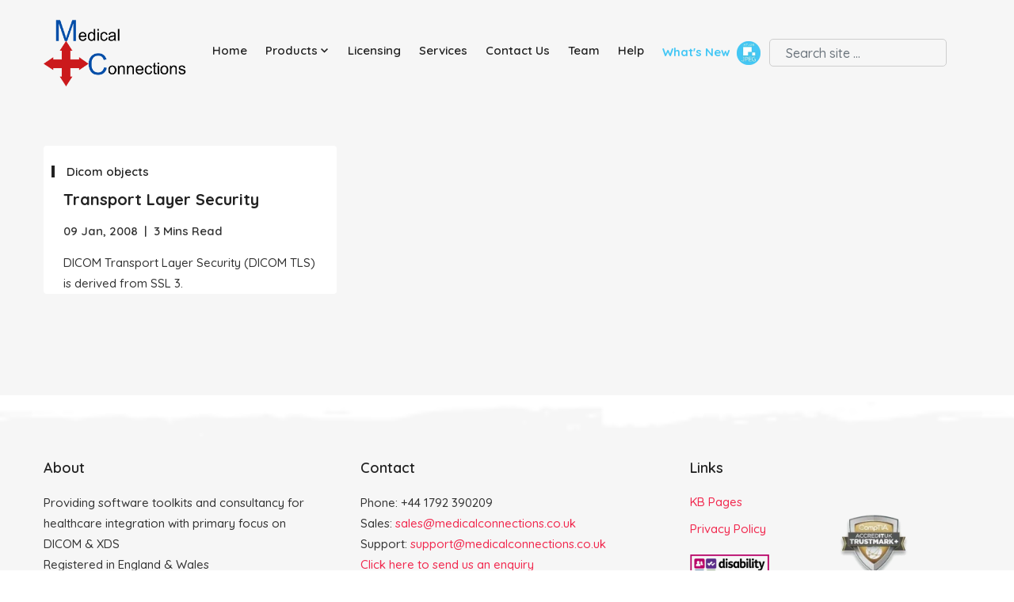

--- FILE ---
content_type: text/html; charset=UTF-8
request_url: https://www.medicalconnections.co.uk/tags/TLS
body_size: 14073
content:
<!DOCTYPE html>
<html lang="en-us">

<head>
    <meta charset="utf-8">
<title>TLS</title>


<script>(function(w,d,s,l,i){w[l]=w[l]||[];w[l].push({'gtm.start':
new Date().getTime(),event:'gtm.js'});var f=d.getElementsByTagName(s)[0],
j=d.createElement(s),dl=l!='dataLayer'?'&l='+l:'';j.async=true;j.src=
'https://www.googletagmanager.com/gtm.js?id='+i+dl;f.parentNode.insertBefore(j,f);
})(window,document,'script','dataLayer','GTM-TFZSJPP');</script>


<link rel="stylesheet" href="/css/custom.css">
<link rel="stylesheet" href="/css/jquery.dataTables.min.css">
<link rel="stylesheet" href="/css/datatable.css">
<script src="/js/fuse.min.js" async></script>
<script src="/js/auto-complete.js"></script>
<script src="https://www.google.com/recaptcha/api.js" async defer></script>








<meta name="viewport" content="width=device-width, initial-scale=1, maximum-scale=5">
<meta name="description" content="Medical Connections Ltd.">
<meta name="author" content="medical connections">
<meta name="generator" content="Hugo 0.88.1" />


<link rel="shortcut icon" href="/images/favicon.png" type="image/x-icon">
<link rel="icon" href="/images/favicon.png" type="image/x-icon">
<link rel="apple-touch-icon" sizes="180x180" href="/images/favicon.png">
<link rel="icon" type="image/png" sizes="32x32" href="/images/favicon.png">
<link rel="icon" type="image/png" sizes="16x16" href="/images/favicon.png">
<link rel="manifest" href="/index.webmanifest">
<meta name="msapplication-TileColor" content="#f1274d">
<meta name="theme-color" content="#ffffff">

<!-- Open Graph image and Twitter Card metadata -->
<meta property="og:image" content="/images/logo.svg" />
  <meta property="og:image:type" content="image/svg+xml">
<meta name="twitter:title" content="TLS"/>
<meta name="twitter:description" content="Medical Connections Ltd."/>
<meta property="og:title" content="TLS" />
<meta property="og:description" content="Medical Connections Ltd." />
<meta property="og:type" content="website" />
<meta property="og:url" content="/tags/TLS/" />


<meta name="twitter:card" content="summary"/>
<meta name="twitter:title" content="TLS"/>
<meta name="twitter:description" content="Medical Connections Ltd."/>



 
<meta http-equiv="x-dns-prefetch-control" content="on">
<link rel="preconnect" href="//ajax.googleapis.com">
<link rel="preconnect" href="https://fonts.gstatic.com" crossorigin="anonymous">
<link rel="preconnect" href="//cdnjs.cloudflare.com">
<link rel="preconnect" href="//www.googletagmanager.com">
<link rel="preconnect" href="//www.google-analytics.com">
<link rel="dns-prefetch" href="https://fonts.gstatic.com">
<link rel="dns-prefetch" href="//ajax.googleapis.com">
<link rel="dns-prefetch" href="//cdnjs.cloudflare.com">
<link rel="dns-prefetch" href="//www.googletagmanager.com">
<link rel="dns-prefetch" href="//www.google-analytics.com">
<link rel="dns-prefetch" href="//fonts.googleapis.com">
<link rel="dns-prefetch" href="//connect.facebook.net">
<link rel="dns-prefetch" href="//platform.linkedin.com">
<link rel="dns-prefetch" href="//platform.twitter.com">





  
    <link rel="preload" href="/plugins/bootstrap/bootstrap.min.css" as="style" onload="this.onload=null;this.rel='stylesheet'" type="text/css">
    <noscript><link rel="stylesheet" href="/plugins/bootstrap/bootstrap.min.css"></noscript>
  



  
    <link rel="preload" href="/plugins/slick/slick.css" as="style" onload="this.onload=null;this.rel='stylesheet'" type="text/css">
    <noscript><link rel="stylesheet" href="/plugins/slick/slick.css"></noscript>
  



  
    <link rel="preload" href="/plugins/aos/aos.css" as="style" onload="this.onload=null;this.rel='stylesheet'" type="text/css">
    <noscript><link rel="stylesheet" href="/plugins/aos/aos.css"></noscript>
  




<style crossorigin="anonymous" media="all" type="text/css" integrity="sha512-CqCQTenKw32wL69pIDL0u2zJIt0HRCx&#43;WgN&#43;2AHC&#43;qmedG3pxjfdwdDU9Wny6mG6LwLtb/vkzk3Ja0RyBTR0sg==">h1,.h1{font-size:46px;line-height:56px}@media(max-width:767px){h1,.h1{font-size:38px}}h2,.h2{font-size:36px}@media(max-width:767px){h2,.h2{font-size:28px}}h3,.h3{font-size:24px}@media(max-width:767px){h3,.h3{font-size:22px}}h4,.h4{font-size:20px}h5,.h5{font-size:18px}h6,.h6{font-size:15px}h1,.h1,h2,.h2,h3,.h3,h4,.h4,h5,.h5,h6,.h6{color:#222;line-height:1.3}h1 a:hover,a.h1:hover,h2 a:hover,a.h2:hover,h3 a:hover,a.h3:hover,h4 a:hover,a.h4:hover,h5 a:hover,a.h5:hover,h6 a:hover,a.h6:hover{color:#f1274d}h1,.h1,h2,.h2,h3,.h3,h4,.h4,h5,.h5,h6,.h6,p{margin:0}p{line-height:1.75}a:focus,button:focus{outline:0}a{text-decoration:none;transition:all .3s}a:hover{text-decoration:underline;color:initial}ol,ul{list-style-position:inside}ul,li{padding:0;margin:0}body{color:#333;background-color:#fff;font-family:quicksand,sans-serif;font-weight:500;font-size:15px;line-height:1.65}::selection{color:#fff;background-color:#ef0f3a;text-shadow:none}:focus{outline:0}.preloader{top:0;left:0;height:100vh;width:100vw;z-index:9999999;text-align:center;overflow:hidden;transition:.4s ease-out;background-color:#f4f4f4}.preloader .block .loader-image{transition:.3s ease-out;height:90px;width:90px;display:flex;justify-content:center;align-items:center;margin-left:auto;margin-right:auto;border-radius:50%;position:relative}.preloader .block .loader-image::after{position:absolute;content:"";height:100%;width:100%;top:0;left:0;border-radius:44%;border:1px solid;animation:spin 2s linear infinite}@keyframes spin{0%{border-color:rgba(241,39,77,.4);transform:rotateZ(0)}25%{border-color:rgba(255,187,51,.4);transform:rotateZ(90deg)}50%{border-color:rgba(241,39,77,.4);transform:rotateZ(180deg)}75%{border-color:rgba(30,133,139,.4);transform:rotateZ(270deg)}100%{border-color:rgba(241,39,77,.4);transform:rotateZ(360deg)}}.preloader .block .loader-image img{height:90px}.preloader .block .loader-text span{display:block;transition:.3s ease-out}.preloader .block .loader-text span:nth-child(1){font-size:24px;font-weight:300}.preloader .block .loader-text span:nth-child(2){font-size:36px;font-weight:700}.preloader.loaded{height:0;transition-delay:0s}.preloader.loaded .block .loader-image{opacity:0;transform:translateY(-40px)}.preloader.loaded .block .loader-text span:nth-child(1){opacity:0;transform:translateY(-35px)rotateZ(-5deg);transition-delay:.01s}.preloader.loaded .block .loader-text span:nth-child(2){opacity:0;transform:translateY(-30px)rotateZ(-5deg);transition-delay:0s}.header-nav,.banner,.page-header,.section-padding{opacity:0}body.loaded .header-nav,body.loaded .banner,body.loaded .page-header,body.loaded .section-padding{opacity:1}.has-separator:not(:last-child){border-right:1px solid #cecece}@media(max-width:767px){.has-separator:not(:last-child){border-right:0}}@media(min-width:1200px){.container,.container-lg,.container-md,.container-sm,.container-xl{max-width:1170px}}.section-padding{padding:10px 0}.section-title{font-weight:500;text-transform:capitalize;margin-bottom:20px}.badge{color:#fff!important;font-size:12px;font-weight:600;padding:.45em .8em;border-radius:4px}.badge.badge-changed{background-color:#3a9cff}.badge.badge-added{background-color:#00ce92}.badge.badge-removed{background-color:#973cff}.badge.badge-security{background-color:#9c275f}.badge.badge-depreciate{background-color:#ff3158}.divider-text{position:relative;text-align:center;z-index:1}.divider-text span{padding:0 15px}.divider-text::after{position:absolute;content:"";height:1px;width:100%;background-color:#cecece;left:0;top:calc(50% - .03125rem);z-index:-1}.has-shapes{position:relative;z-index:1}.has-shapes .shape-xl,.has-shapes .shape-lg,.has-shapes .shape-md,.has-shapes .shape-sm,.has-shapes .shape-sm-2,.has-shapes .shape-xs,.has-shapes .shape-xs-2{position:absolute;pointer-events:none;z-index:-1}.has-shapes .shape-xl{height:105px;width:105px}.has-shapes .shape-lg{height:93px;width:93px}.has-shapes .shape-md{height:76px;width:76px}.has-shapes .shape-sm{height:55px;width:55px}.has-shapes .shape-sm-2{height:35px;width:35px}.has-shapes .shape-xs{height:26px;width:26px}.has-shapes .shape-xs-2{height:15px;width:15px}.has-shadow{padding-bottom:40px;position:relative;z-index:1}.has-shadow::after{position:absolute;content:"";height:calc(100% - 40px);width:calc(100% - 40px);bottom:0;background-color:#e0e0e0;z-index:-1;border-radius:5px}.has-shadow.shadow-light::after{background-color:#f6f6f6}@media(max-width:767px){.has-shadow{padding-bottom:25px}.has-shadow::after{height:calc(100% - 25px);width:calc(100% - 25px)}}.has-shadow.has-shapes .shape-1{top:-30px}.has-shadow.has-shapes .shape-2{bottom:0;z-index:2}@media(max-width:767px){.has-shadow.has-shapes .shape-2{height:80px;width:80px}}.has-shadow.has-shapes .shape-3{bottom:calc(50% - 40px);z-index:2;height:81px;width:81px}@media(max-width:767px){.has-shadow.has-shapes .shape-3{height:50px;width:50px}}.has-shadow.shadow-right{padding-right:40px}.has-shadow.shadow-right::after{right:0}@media(max-width:767px){.has-shadow.shadow-right{padding-right:25px;padding-bottom:25px}.has-shadow.shadow-right::after{height:calc(100% - 25px);width:calc(100% - 25px)}}.has-shadow.shadow-right.has-shapes .shape-1{left:-30px}.has-shadow.shadow-right.has-shapes .shape-2{left:-40px}.has-shadow.shadow-right.has-shapes .shape-3{right:0}.has-shadow.shadow-left{padding-left:40px}.has-shadow.shadow-left::after{left:0}@media(max-width:767px){.has-shadow.shadow-left{padding-left:25px;padding-bottom:25px}.has-shadow.shadow-left::after{height:calc(100% - 25px);width:calc(100% - 25px)}}.has-shadow.shadow-left.has-shapes .shape-1{right:-30px;left:auto}.has-shadow.shadow-left.has-shapes .shape-2{right:-40px;top:auto}.has-shadow.shadow-left.has-shapes .shape-3{left:0}.check-list li{position:relative;padding-left:25px}.check-list li svg{position:absolute;left:0;top:6px}.check-list-2 li,.check-list-primary li{position:relative;padding-left:35px;font-size:16px;font-weight:600}.check-list-2 li span,.check-list-primary li span{position:absolute;left:0;top:6px;z-index:1}.check-list-2 li span svg,.check-list-primary li span svg{height:8px;width:12px;color:#33b27c;position:absolute;top:3px;left:8px}.check-list-2 li span::after,.check-list-primary li span::after{position:absolute;content:"";height:27px;width:27px;left:0;top:-7px;background-color:#e1f4ec;border-radius:50px;z-index:-1}.check-list-primary li{padding-left:30px;font-size:14px;font-weight:500}.check-list-primary li span{top:6px}.check-list-primary li span svg{height:7px;width:11px;color:#f1274d;top:3px;left:5px}.check-list-primary li span::after{height:20px;width:20px;top:-4px;background-color:rgba(241,39,77,.15)}.bullet-list li{position:relative;padding-left:18px;margin-bottom:10px}.bullet-list li:last-child{margin-bottom:0}.bullet-list li::after{position:absolute;content:"";height:7px;width:7px;background-color:#f1274d;border-radius:50px;left:0;top:8px}.bullet-list.bullet-list-dark li::after{background-color:#222}.tabs-navbar .nav-link.active,.tabs-navbar .nav-link:hover{color:#f1274d}.tabs-navbar.nav-tabs .nav-item{margin-bottom:-1px;z-index:2}.tabs-navbar.nav-tabs .nav-link:hover,.tabs-navbar.nav-tabs .active{border-bottom:1px solid #f1274d!important}@media(max-width:575px){.tabs-navbar.nav-tabs .nav-link:hover,.tabs-navbar.nav-tabs .active{border-bottom:0!important;padding:0!important}}@media(max-width:575px){.tabs-navbar.nav-tabs .nav-link{padding:0!important;margin-bottom:15px}}.form-control{height:50px;border-color:#cecece;border-radius:5px;padding:15px 20px}.form-control:focus{box-shadow:none;border-color:#888}.custom-checkbox{margin-top:15px}.custom-checkbox .custom-control-label::before{border-radius:0}.custom-checkbox .custom-control-input:checked~.custom-control-label::before,.custom-checkbox .custom-control-input:not(:disabled):active~.custom-control-label::before{background-color:#f1274d;border-color:#f1274d;box-shadow:none}.custom-checkbox .custom-control-input:focus:not(:checked)~.custom-control-label::before{border-color:#f1274d;box-shadow:none}.custom-checkbox .custom-control-input:disabled:checked~.custom-control-label::before{background-color:rgba(241,39,77,.5);border-color:rgba(241,39,77,.2);box-shadow:none}.colored-icon.icon-1{color:#f1274d}.colored-icon.icon-2{color:#fb3}.colored-icon.icon-3{color:#1e858b}.colored-icon.icon-4{color:#497cff}.font-primary{font-family:quicksand,sans-serif}.rounded{border-radius:5px}.shadow{box-shadow:0 25px 65px rgba(0,0,0,5%)!important}.border-top{border-top:1px solid #e3e3e3!important}.border-bottom{border-bottom:1px solid #e3e3e3!important}.border-left{border-left:1px solid #e3e3e3!important}.border-right{border-right:1px solid #e3e3e3!important}@media(max-width:1199px){.border-xl-0{border:0!important}}@media(max-width:991px){.border-lg-0{border:0!important}}@media(max-width:767px){.border-md-0{border:0!important}}@media(max-width:575px){.border-sm-0{border:0!important}}.font-weight-500{font-weight:500}.font-weight-600{font-weight:600}.text-underline{text-decoration:1px dashed}a.text-underline:hover{text-decoration-style:solid}.has-bg-brash{background-size:1200px;background-repeat:repeat-x}.no-bg-image{background-image:none!important}.bg-brash-top{background-position:50% 0}.bg-brash-bottom{background-position:50% 100%}.bg-brash-y{background-position:50% 0,50% 100%}.bg-cover{background-size:cover;background-position:50%;background-repeat:no-repeat}.text-light-gray{color:#f6f6f6}.bg-light-gray{background-color:#f6f6f6}.text-primary{color:#f1274d!important}a.text-primary:hover{color:#d70e34!important}.bg-primary{background-color:#f1274d!important}.text-primary{color:#f1274d!important}.bg-primary{background-color:rgba(241,39,77,.5)!important}.bg-primary-fill{background-color:#f1274d!important}.text-secondary{color:rgba(255,187,51,.5)!important}.bg-secondary{background-color:rgba(255,187,51,.5)!important}.text-secondary-fill{color:#fb3!important}.bg-secondary-fill{background-color:#fb3!important}.text-tertiary{color:rgba(30,133,139,.5)!important}.bg-tertiary{background-color:rgba(30,133,139,.5)!important}.text-tertiary-fill{color:#1e858b!important}.bg-tertiary-fill{background-color:#1e858b!important}.bg-black{background-color:#000}.text-black{color:#000}.text-black-100{color:#111}.bg-black-100{background-color:#111}.bg-black-200{background-color:#222}.text-black-200{color:#222}.bg-black-300{background-color:#333}.text-black-300{color:#333}.text-black-400{color:#444}.bg-black-400{background-color:#444}.text-black-500{color:#555}.bg-black-500{background-color:#555}.text-black-600{color:#666}.bg-black-600{background-color:#666}.text-black-700{color:#777}.bg-black-700{background-color:#777}.text-black-800{color:#888}.bg-black-800{background-color:#888}.text-black-900{color:#999}.bg-black-900{background-color:#999}a.text-black-200:hover,a.text-black-300:hover,a.text-black-400:hover{color:#f1274d}.m-0{margin:0}.mt-0{margin-top:0}.mb-0{margin-bottom:0}.ml-0{margin-left:0}.mr-0{margin-right:0}.p-0{padding:0}.pt-0{padding-top:0}.pb-0{padding-bottom:0}.pl-0{padding-left:0}.pr-0{padding-right:0}.m-5{margin:5px}.mt-5{margin-top:5px}.mb-5{margin-bottom:5px}.ml-5{margin-left:5px}.mr-5{margin-right:5px}.p-5{padding:5px}.pt-5{padding-top:5px}.pb-5{padding-bottom:5px}.pl-5{padding-left:5px}.pr-5{padding-right:5px}.m-10{margin:10px}.mt-10{margin-top:10px}.mb-10{margin-bottom:10px}.ml-10{margin-left:10px}.mr-10{margin-right:10px}.p-10{padding:10px}.pt-10{padding-top:10px}.pb-10{padding-bottom:10px}.pl-10{padding-left:10px}.pr-10{padding-right:10px}.m-15{margin:15px}.mt-15{margin-top:15px}.mb-15{margin-bottom:15px}.ml-15{margin-left:15px}.mr-15{margin-right:15px}.p-15{padding:15px}.pt-15{padding-top:15px}.pb-15{padding-bottom:15px}.pl-15{padding-left:15px}.pr-15{padding-right:15px}.m-20{margin:20px}.mt-20{margin-top:20px}.mb-20{margin-bottom:20px}.ml-20{margin-left:20px}.mr-20{margin-right:20px}.p-20{padding:20px}.pt-20{padding-top:20px}.pb-20{padding-bottom:20px}.pl-20{padding-left:20px}.pr-20{padding-right:20px}.m-25{margin:25px}.mt-25{margin-top:25px}.mb-25{margin-bottom:25px}.ml-25{margin-left:25px}.mr-25{margin-right:25px}.p-25{padding:25px}.pt-25{padding-top:25px}.pb-25{padding-bottom:25px}.pl-25{padding-left:25px}.pr-25{padding-right:25px}.m-30{margin:30px}.mt-30{margin-top:30px}.mb-30{margin-bottom:30px}.ml-30{margin-left:30px}.mr-30{margin-right:30px}.p-30{padding:30px}.pt-30{padding-top:30px}.pb-30{padding-bottom:30px}.pl-30{padding-left:30px}.pr-30{padding-right:30px}.m-35{margin:35px}.mt-35{margin-top:35px}.mb-35{margin-bottom:35px}.ml-35{margin-left:35px}.mr-35{margin-right:35px}.p-35{padding:35px}.pt-35{padding-top:35px}.pb-35{padding-bottom:35px}.pl-35{padding-left:35px}.pr-35{padding-right:35px}.m-40{margin:40px}.mt-40{margin-top:40px}.mb-40{margin-bottom:40px}.ml-40{margin-left:40px}.mr-40{margin-right:40px}.p-40{padding:40px}.pt-40{padding-top:40px}.pb-40{padding-bottom:40px}.pl-40{padding-left:40px}.pr-40{padding-right:40px}.m-45{margin:45px}.mt-45{margin-top:45px}.mb-45{margin-bottom:45px}.ml-45{margin-left:45px}.mr-45{margin-right:45px}.p-45{padding:45px}.pt-45{padding-top:45px}.pb-45{padding-bottom:45px}.pl-45{padding-left:45px}.pr-45{padding-right:45px}.m-50{margin:50px}.mt-50{margin-top:50px}.mb-50{margin-bottom:50px}.ml-50{margin-left:50px}.mr-50{margin-right:50px}.p-50{padding:50px}.pt-50{padding-top:50px}.pb-50{padding-bottom:50px}.pl-50{padding-left:50px}.pr-50{padding-right:50px}.m-55{margin:55px}.mt-55{margin-top:55px}.mb-55{margin-bottom:55px}.ml-55{margin-left:55px}.mr-55{margin-right:55px}.p-55{padding:55px}.pt-55{padding-top:55px}.pb-55{padding-bottom:55px}.pl-55{padding-left:55px}.pr-55{padding-right:55px}.m-60{margin:60px}.mt-60{margin-top:60px}.mb-60{margin-bottom:60px}.ml-60{margin-left:60px}.mr-60{margin-right:60px}.p-60{padding:60px}.pt-60{padding-top:60px}.pb-60{padding-bottom:60px}.pl-60{padding-left:60px}.pr-60{padding-right:60px}.m-65{margin:65px}.mt-65{margin-top:65px}.mb-65{margin-bottom:65px}.ml-65{margin-left:65px}.mr-65{margin-right:65px}.p-65{padding:65px}.pt-65{padding-top:65px}.pb-65{padding-bottom:65px}.pl-65{padding-left:65px}.pr-65{padding-right:65px}.m-70{margin:70px}.mt-70{margin-top:70px}.mb-70{margin-bottom:70px}.ml-70{margin-left:70px}.mr-70{margin-right:70px}.p-70{padding:70px}.pt-70{padding-top:70px}.pb-70{padding-bottom:70px}.pl-70{padding-left:70px}.pr-70{padding-right:70px}.m-75{margin:75px}.mt-75{margin-top:75px}.mb-75{margin-bottom:75px}.ml-75{margin-left:75px}.mr-75{margin-right:75px}.p-75{padding:75px}.pt-75{padding-top:75px}.pb-75{padding-bottom:75px}.pl-75{padding-left:75px}.pr-75{padding-right:75px}.m-80{margin:80px}.mt-80{margin-top:80px}.mb-80{margin-bottom:80px}.ml-80{margin-left:80px}.mr-80{margin-right:80px}.p-80{padding:80px}.pt-80{padding-top:80px}.pb-80{padding-bottom:80px}.pl-80{padding-left:80px}.pr-80{padding-right:80px}.m-85{margin:85px}.mt-85{margin-top:85px}.mb-85{margin-bottom:85px}.ml-85{margin-left:85px}.mr-85{margin-right:85px}.p-85{padding:85px}.pt-85{padding-top:85px}.pb-85{padding-bottom:85px}.pl-85{padding-left:85px}.pr-85{padding-right:85px}.m-90{margin:90px}.mt-90{margin-top:90px}.mb-90{margin-bottom:90px}.ml-90{margin-left:90px}.mr-90{margin-right:90px}.p-90{padding:90px}.pt-90{padding-top:90px}.pb-90{padding-bottom:90px}.pl-90{padding-left:90px}.pr-90{padding-right:90px}.m-95{margin:95px}.mt-95{margin-top:95px}.mb-95{margin-bottom:95px}.ml-95{margin-left:95px}.mr-95{margin-right:95px}.p-95{padding:95px}.pt-95{padding-top:95px}.pb-95{padding-bottom:95px}.pl-95{padding-left:95px}.pr-95{padding-right:95px}.m-100{margin:100px}.mt-100{margin-top:100px}.mb-100{margin-bottom:100px}.ml-100{margin-left:100px}.mr-100{margin-right:100px}.p-100{padding:100px}.pt-100{padding-top:100px}.pb-100{padding-bottom:100px}.pl-100{padding-left:100px}.pr-100{padding-right:100px}.m-105{margin:105px}.mt-105{margin-top:105px}.mb-105{margin-bottom:105px}.ml-105{margin-left:105px}.mr-105{margin-right:105px}.p-105{padding:105px}.pt-105{padding-top:105px}.pb-105{padding-bottom:105px}.pl-105{padding-left:105px}.pr-105{padding-right:105px}.m-110{margin:110px}.mt-110{margin-top:110px}.mb-110{margin-bottom:110px}.ml-110{margin-left:110px}.mr-110{margin-right:110px}.p-110{padding:110px}.pt-110{padding-top:110px}.pb-110{padding-bottom:110px}.pl-110{padding-left:110px}.pr-110{padding-right:110px}.m-115{margin:115px}.mt-115{margin-top:115px}.mb-115{margin-bottom:115px}.ml-115{margin-left:115px}.mr-115{margin-right:115px}.p-115{padding:115px}.pt-115{padding-top:115px}.pb-115{padding-bottom:115px}.pl-115{padding-left:115px}.pr-115{padding-right:115px}.m-120{margin:120px}.mt-120{margin-top:120px}.mb-120{margin-bottom:120px}.ml-120{margin-left:120px}.mr-120{margin-right:120px}.p-120{padding:120px}.pt-120{padding-top:120px}.pb-120{padding-bottom:120px}.pl-120{padding-left:120px}.pr-120{padding-right:120px}a{color:#f1274d}a:hover{color:#39a9ce}.lts-download a{color:#39a9ce}.lts-download a:hover{color:#f1274d}.content *{word-break:break-word;overflow-wrap:break-word;margin-bottom:2px}.content img{max-width:100%}.content ol{margin-left:0;padding-left:0}.content ul li{position:relative;padding-left:18px;margin-bottom:10px;list-style-type:none}.content ul li:last-child{margin-bottom:0}.content ul li::after{position:absolute;content:"";height:7px;width:7px;background-color:#f1274d;border-radius:50px;left:0;top:8px}.content table{width:100%;max-width:100%;margin-bottom:1rem;border:1px solid #999}.content table td,.content table th{padding:.75rem;vertical-align:top;margin-bottom:0}.content tr:not(:last-child){border-bottom:1px solid #999}.content th{font-weight:500}.content thead{background:#f6f6f6;margin-bottom:0}.content thead tr{border-bottom:1px solid #999}.content tbody{background:#fff;margin-bottom:0}.content .notices{margin:2rem 0;position:relative;overflow:hidden}.content .notices p{padding:10px;margin-bottom:0;background-color:#fff!important}.content .notices p::before{position:absolute;top:2px;color:#fff;font-family:themify;font-weight:900;content:"\e717";left:10px}.content .notices.note p{border-top:30px solid #6ab0de;background:#f6f6f6}.content .notices.note p::after{content:'Note';position:absolute;top:2px;color:#fff;left:2rem}.content .notices.tip p{border-top:30px solid #78c578;background:#f6f6f6}.content .notices.tip p::after{content:'Tip';position:absolute;top:2px;color:#fff;left:2rem}.content .notices.info p{border-top:30px solid #f0b37e;background:#f6f6f6}.content .notices.info p::after{content:'Info';position:absolute;top:2px;color:#fff;left:2rem}.content .notices.warning p{border-top:30px solid #e06f6c;background:#f6f6f6}.content .notices.warning p::after{content:'Warning';position:absolute;top:2px;color:#fff;left:2rem}.content pre{display:block;padding:9.5px;margin:10px 0;white-space:pre-wrap}.content code{margin-bottom:0!important;font-size:100%}.content.content-active a{color:#f1274d}.content.has-underdot-link a{border-bottom:1px dashed}.content.has-underdot-link a:hover{border-bottom-style:solid;text-decoration:none}.btn{font-size:15px;padding:14px 27px;color:#fff;border-radius:5px;border:0;font-weight:500;transition:.3s;position:relative}.btn svg{vertical-align:middle}.btn:active,.btn:focus{border:0;box-shadow:none!important;border-color:#f1274d!important}.btn.btn-sm{padding:10px 25px}.btn:hover{transform:translateY(-3px)}.btn:hover .icon{background-color:#cd0d31}.btn:hover .icon svg{transform:translateX(3px)}.btn.has-icon{padding:14px 20px;padding-right:60px}.btn.has-icon .icon{position:absolute;right:0;top:0;background-color:#e02044;height:100%;width:42px;padding:0 8px;border-top-right-radius:5px;border-bottom-right-radius:5px;transition:.3s;overflow:hidden}.btn.has-icon .icon svg{height:100%;width:27px;margin-left:-1px;transition:.3s}.btn.btn-lts{background-color:#39a9ce!important}.btn.btn-lts:hover,.btn.btn-lts:active,.btn.btn-lts:focus{color:#fff;background-color:#2f9bbe!important}.btn.btn-lts:hover{box-shadow:0 15px 35px rgba(57,169,206,.3)}.btn.has-icon-lts{padding:14px 20px;padding-right:60px}.btn.has-icon-lts .icon{position:absolute;right:0;top:0;background-color:#3e94b1;height:100%;width:42px;padding:0 8px;border-top-right-radius:5px;border-bottom-right-radius:5px;transition:.3s;overflow:hidden}.btn.has-icon-lts .icon svg{height:100%;width:27px;margin-left:-1px;transition:.3s}.btn.btn-primary{background-color:#f1274d!important}.btn.btn-primary:hover,.btn.btn-primary:active,.btn.btn-primary:focus{color:#fff;background-color:#ef0f3a!important}.btn.btn-primary:hover{box-shadow:0 15px 35px rgba(241,39,77,.3)}.btn.btn-primaryNuget{background-color:#004880!important;background:url("/images/icons/nuget.webp") no repeat left center,.btn.btn-primaryNuget}.btn.btn-primaryNuget :hover,.btn.btn-primaryNuget:active,.btn.btn-primaryNuget:focus{color:#fff;background-color:#004880,5!important}.btn.btn-primaryNuget:hover{box-shadow:0 15px 35px rgba(0,72,128,.3);color:#fff}.btn.btn-outline-primary{color:#222;background-color:transparent;border:.094rem solid #f1274d}.btn.btn-outline-primary:active,.btn.btn-outline-primary:hover,.btn.btn-outline-primary:focus{color:#fff;background-color:#f1274d!important}.btn.btn-outline-primary:hover{box-shadow:0 15px 35px rgba(241,39,77,.3)}.btn.btn-secondary{background-color:#9b9b9b!important}.btn.btn-secondary:hover,.btn.btn-secondary:active,.btn.btn-secondary:focus{color:#fff;background-color:#686868!important}.btn.btn-outline-secondary{color:#222;background-color:transparent;border:.094rem solid #cecece}.btn.btn-outline-secondary:active,.btn.btn-outline-secondary:hover,.btn.btn-outline-secondary:focus{color:#fff;border-color:rgba(30,133,139,.5)!important;background-color:#9b9b9b!important}.btn.btn-link{color:#222;background-color:transparent;border:0}.btn.btn-link svg{transition:transform .3s}.btn.btn-link:active,.btn.btn-link:hover,.btn.btn-link:focus{color:#f1274d;text-decoration:none}.btn.btn-link:active svg,.btn.btn-link:hover svg,.btn.btn-link:focus svg{transform:translateX(2px)}.btn.btn-link.text-primary:hover{color:#a70b28!important}.header-nav{z-index:9}.header-nav .navbar{padding-top:25px;padding-bottom:25px}.header-nav .nav-item .nav-link{font-weight:600;font-size:15px;color:#222!important;padding-left:17px!important;padding-right:17px!important}.header-nav .nav-item select{font-weight:600;cursor:pointer}.header-nav .nav-item:hover .nav-link,.header-nav .nav-item.active .nav-link{color:#f1274d!important}@media(min-width:1200px){.navbar .dropdown-menu{display:block;height:0;overflow:hidden;width:220px;transition:.2s;left:50%;transform:translateX(-50%);border-radius:5px;background-color:transparent;z-index:1}.navbar .dropdown-menu::after{position:absolute;content:"";height:0;width:100%;background-color:#fff;top:0;left:0;z-index:-1;border-radius:inherit;transition:.3s ease-out;box-shadow:0 10px 30px rgba(22,28,45,.1)}.navbar .dropdown-menu li{opacity:0;visibility:hidden;transform:translateY(-5px)}.navbar .dropdown-menu li:first-child{margin-top:15px}.navbar .dropdown-menu li:last-child{margin-bottom:15px}.navbar .dropdown:hover .dropdown-menu{height:auto;overflow:visible}.navbar .dropdown:hover .dropdown-menu::after{height:100%}.navbar .dropdown:hover .dropdown-menu li{opacity:1;visibility:visible;transform:translateY(0);transition:.25s;transition-delay:.2s}.navbar .sub-dropdown{position:relative}.navbar .sub-dropdown .dropdown-submenu{position:absolute;display:block;z-index:2;width:90%;left:100%;top:-10px;height:0;overflow:hidden;transition:.3s;background-color:transparent}.navbar .sub-dropdown .dropdown-submenu::after{position:absolute;content:"";height:0;width:100%;background-color:#fff;top:0;left:0;z-index:-1;transition:.3s ease-out;box-shadow:0 10px 30px rgba(22,28,45,.1);transition-delay:padding .25s}.navbar .sub-dropdown .dropdown-submenu li{opacity:0!important;visibility:hidden!important;transform:translateY(-5px)!important;transition:0s!important;transition-delay:0s!important}.navbar .sub-dropdown .dropdown-submenu li:first-child{margin-top:10px}.navbar .sub-dropdown .dropdown-submenu li:last-child{margin-bottom:10px}.navbar .sub-dropdown:hover .dropdown-submenu{height:auto;overflow:visible}.navbar .sub-dropdown:hover .dropdown-submenu::after{height:100%}.navbar .sub-dropdown:hover .dropdown-submenu li{opacity:1!important;visibility:visible!important;transform:translateY(0)!important;transition:.25s!important;transition-delay:.2s!important}}.dropdown-menu{border:0;margin-top:0;padding:0 8px}.dropdown-submenu{list-style:none;display:none;padding:0 8px;background-color:#fff}.dropdown-item{padding:6px 12px;font-weight:600;font-size:15px}.sub-dropdown.active,.sub-dropdown.active>.dropdown-item,.sub-dropdown:hover>.dropdown-item,.dropdown-item.active,.dropdown-item:active,.dropdown-item:focus,.dropdown-item:hover{color:#f1274d;background-color:rgba(241,39,77,8%);border-radius:5px}.sub-dropdown.active>.dropdown-item{background-color:rgba(241,39,77,2%)}.dropdown-toggle::after{display:none}@media(max-width:1199px){.dropdown-menu{border:0;padding:0;text-align:left!important;background:rgba(241,39,77,5%);border-radius:6px}.navbar .navbar-nav{margin-top:15px;width:280px;max-width:100%;margin-right:auto;align-items:initial!important}.navbar .nav-item{display:block;text-align:left}.navbar .nav-link{padding:8px 4px!important}.navbar .dropdown-menu li:first-child{padding-top:10px}.navbar .dropdown-menu li:last-child{padding-bottom:10px}.navbar-collapse{position:fixed;background-color:#fff;width:calc(100% - 30px);height:auto;max-height:calc(100% - 100px);z-index:9999;border-radius:3px;box-shadow:0 1.5rem 4rem black;padding:5px 20px 28px;text-align:center;top:90px;left:15px}.navbar-collapse.collapsing,.navbar-collapse.show{-webkit-transition:all .2s ease-in-out;transition:all .2s ease-in-out;transition-property:opacity,transform,-webkit-transform;-webkit-transform-origin:top;transform-origin:top}.navbar-collapse.show{overflow-x:hidden;overflow-y:auto;opacity:1;-webkit-transform:scale(1);transform:scale(1)}.navbar-collapse.collapsing{opacity:0;-webkit-transform:scale(.95);transform:scale(.95)}.navbar-button{width:280px;max-width:100%;margin:15px auto 0}.dropdown-item{padding:6px 18px}}.navbar-toggler .nav-toggle-icon{cursor:pointer;-webkit-tap-highlight-color:transparent;transition:transform .4s;user-select:none}.navbar-toggler .nav-toggle-icon .top{stroke-dasharray:40 121}.navbar-toggler .nav-toggle-icon .bottom{stroke-dasharray:40 121}.navbar-toggler .nav-toggle-icon.active{transform:rotate(45deg)}.navbar-toggler .nav-toggle-icon.active .top{stroke-dashoffset:-68px}.navbar-toggler .nav-toggle-icon.active .bottom{stroke-dashoffset:-68px}.navbar-toggler .nav-toggle-icon .line{fill:none;transition:stroke-dasharray .4s,stroke-dashoffset .4s;stroke:#333;stroke-width:5.5;stroke-linecap:round}.banner{padding-top:75px;padding-bottom:160px;overflow-x:hidden}@media(max-width:767px){.banner{padding-top:40px}}.banner .input-group .form-control,.banner .input-group button{border-radius:5px!important}@media(max-width:575px){.banner .input-group .form-control{width:100%;margin-bottom:10px}.banner .input-group button{margin-left:0!important;height:50px;width:100%}}.banner .btn-outline-secondary:active,.banner .btn-outline-secondary:hover,.banner .btn-outline-secondary:focus{color:#666!important;border-color:rgba(30,133,139,.5)!important;background-color:transparent!important}.banner .banner-image{margin-left:50px}@media(max-width:991px){.banner .banner-image{margin-left:0}}.banner .banner-image.has-shapes .shape-sm{left:42%;top:40px}@media(max-width:767px){.banner .banner-image.has-shapes .shape-sm{display:none}}.banner .banner-image.has-shapes .shape-md{right:7px;bottom:30px}@media(max-width:767px){.banner .banner-image.has-shapes .shape-md{display:none}}.banner .banner-image.has-shapes .shape-lg{left:-10px;bottom:20px}@media(max-width:767px){.banner .banner-image.has-shapes .shape-lg{display:none}}.banner .shape-1{top:15%;left:20px}.banner .shape-3{bottom:150px;left:15px}.banner .shape-5{left:32%;bottom:100px}.banner .shape-6{bottom:130px;right:30px}.banner .shape-4{top:50px;right:20px}.banner .shape-8{top:130px;left:35%}.banner .shape-7{top:80px;right:40%}.page-header{height:255px;padding-bottom:45px}.page-header .shape-1{left:100px;top:15px;height:18px;width:18px}.page-header .shape-2{left:25%;top:50px;height:12px;width:12px;opacity:.5}.page-header .shape-3{left:15%;bottom:40%}.page-header .shape-4{left:32%;bottom:45%;height:22px;width:22px}.page-header .shape-5{right:35%;top:30px;height:18px;width:18px}.page-header .shape-6{right:8%;top:50px}@media(max-width:767px){.page-header .shape-6{display:none}}.page-header .shape-7{top:15px;right:19%;height:9px;width:9px;opacity:.7}.page-header .shape-8{bottom:100px;right:25%}.has-video-popup{position:relative}.has-video-popup .video-play-btn{border:0;outline:0;height:70px;width:70px;padding:2px 0 0 4px;position:absolute;top:50%;left:50%;color:#fff;background-color:#f1274d;border-radius:50%;transform:translate(-50%,-50%);transition:.3s;-webkit-transition:.3s;-moz-transition:.3s;-ms-transition:.3s;-o-transition:.3s;box-shadow:0 0 25px #ffffff}@media(max-width:767px){.has-video-popup .video-play-btn{height:60px;width:59px}}@media(max-width:480px){.has-video-popup .video-play-btn{height:45px;width:44px}.has-video-popup .video-play-btn svg{height:1.4em;width:1.4em;margin-top:-4px}}.has-video-popup .video-play-btn:hover{transform:translate(-50%,-50%)scale(1.2)}.has-video-popup .video-play-btn::after,.has-video-popup .video-play-btn::before{content:"";position:absolute;border-radius:50%;border:6px solid rgba(241,39,77,.5);left:-20px;top:-20px;right:-20px;bottom:-20px;opacity:0;backface-visibility:hidden;animation:pulse 2s linear infinite}.has-video-popup .video-play-btn::after{animation-delay:.5s}@keyframes pulse{0%{opacity:0;transform:scale(.5)}50%{opacity:1}100%{opacity:0;transform:scale(1.2)}}#videoModal .modal-dialog{max-width:800px;margin:30px auto}#videoModal .modal-body{position:relative;padding:0}#videoModal .close{position:absolute;right:15px;top:-40px;z-index:999;font-size:2rem;font-weight:400;color:#fff;opacity:1}.brand-carousel .slick-list{margin-left:-17px}.brand-carousel .brand-item{height:45px;margin-left:17px}.brand-carousel .brand-item img{z-index:-1;transition:.3s ease-out;opacity:.5;filter:grayscale(1)}.brand-carousel .brand-item:hover img{opacity:1;filter:grayscale(0)}.how-it-works-tab .nav-item:first-child .nav-link::after,.how-it-works-tab .nav-item:first-child .nav-link::before{display:none}.how-it-works-tab .nav-link{font-weight:600;position:relative;padding-top:0;min-width:180px;text-align:center;z-index:1;color:#333}@media(max-width:991px){.how-it-works-tab .nav-link{min-width:160px;max-width:100%}}.how-it-works-tab .nav-link::before,.how-it-works-tab .nav-link .circle-shape::after,.how-it-works-tab .nav-link .circle-shape::before{position:absolute;content:''}.how-it-works-tab .nav-link .circle-shape{position:relative;display:block;height:32px;width:32px;background-color:#cecece;border-radius:50px;margin:auto;margin-bottom:10px;overflow:hidden;z-index:2}.how-it-works-tab .nav-link .circle-shape::before{background-color:#f1274d;height:32px;width:32px;top:0;right:0;border-radius:50px;transition:.2s ease-out;transform:scale(0)}.how-it-works-tab .nav-link .circle-shape::after{background-color:#fff;height:16px;width:16px;top:8px;left:calc(50% - 8px);z-index:1;border-radius:50px}.how-it-works-tab .nav-link::before{width:100%;height:2px;background-color:#f7f7f7;left:calc(-50% + 16px);top:16px;border-radius:50px;transition:.3s;z-index:-1}@media(max-width:767px){.how-it-works-tab .nav-link::before{display:none}}.how-it-works-tab .nav-link.active{background-color:transparent;color:#f1274d}.how-it-works-tab .nav-link.active .circle-shape::before{transform:scale(1)}.how-it-works-tab .tab-pane.active .anim-to-top{animation:anim-to-top .7s}.how-it-works-tab .tab-pane.active .anim-to-bottom{animation:anim-to-bottom .7s}@keyframes anim-to-top{0%{opacity:0;transform:translateY(-15px)}100%{opacity:1;transform:translateY(0)}}@keyframes anim-to-bottom{0%{opacity:0;transform:translateY(15px)}100%{opacity:1;transform:translateY(0)}}.growth-rate-counter h2{font-size:32px}.growth-rate-counter .block{width:110px}.growth-rate-counter .block-sm{width:90px}@media(max-width:991px){.growth-rate-counter .block,.growth-rate-counter .block-sm{width:20%!important}}@media(max-width:575px){.growth-rate-counter .block,.growth-rate-counter .block-sm{width:auto!important}}.has-colored-text>div:nth-child(1) .has-text-color{color:#fb3}.has-colored-text>div:nth-child(2) .has-text-color{color:#f1274d}.has-colored-text>div:nth-child(3) .has-text-color{color:#1e858b}.has-colored-text>div:nth-child(4) .has-text-color{color:#f1274d}.has-colored-text>div:nth-child(5) .has-text-color{color:#1e858b}.has-colored-text>div:nth-child(6) .has-text-color{color:#fb3}.colored-icon-box .icon-box{transition:.3s;position:relative;z-index:1}.colored-icon-box .icon-box::after{position:absolute;content:"";height:0;width:100%;border-radius:5px;z-index:-1;background-color:#fafafa;bottom:0;left:0;transition:.3s}.colored-icon-box .icon-box .icon{font-size:55px;display:inline-block;margin-bottom:25px}.colored-icon-box .icon-box h4{transition:color .3s}.colored-icon-box .icon-box:hover{box-shadow:none!important;transform:translateY(2px)}.colored-icon-box .icon-box:hover::after{height:100%}.colored-icon-box>div:nth-child(1) .icon-box .icon,.colored-icon-box>div:nth-child(5) .icon-box .icon{color:#f1274d}.colored-icon-box>div:nth-child(1) .icon-box:hover::after,.colored-icon-box>div:nth-child(5) .icon-box:hover::after{background-color:rgba(241,39,77,5%)}.colored-icon-box>div:nth-child(1) .icon-box:hover h4,.colored-icon-box>div:nth-child(5) .icon-box:hover h4{color:#f1274d}.colored-icon-box>div:nth-child(2) .icon-box .icon,.colored-icon-box>div:nth-child(6) .icon-box .icon{color:#1e858b}.colored-icon-box>div:nth-child(2) .icon-box:hover::after,.colored-icon-box>div:nth-child(6) .icon-box:hover::after{background-color:rgba(30,133,139,5%)}.colored-icon-box>div:nth-child(2) .icon-box:hover h4,.colored-icon-box>div:nth-child(6) .icon-box:hover h4{color:#1e858b}.colored-icon-box>div:nth-child(3) .icon-box .icon,.colored-icon-box>div:nth-child(7) .icon-box .icon{color:#fb3}.colored-icon-box>div:nth-child(3) .icon-box:hover::after,.colored-icon-box>div:nth-child(7) .icon-box:hover::after{background-color:rgba(255,187,51,.1)}.colored-icon-box>div:nth-child(3) .icon-box:hover h4,.colored-icon-box>div:nth-child(7) .icon-box:hover h4{color:#fb3}.colored-icon-box>div:nth-child(4) .icon-box .icon,.colored-icon-box>div:nth-child(8) .icon-box .icon{color:#21435b}.colored-icon-box>div:nth-child(4) .icon-box:hover::after,.colored-icon-box>div:nth-child(8) .icon-box:hover::after{background-color:rgba(33,67,91,5%)}.colored-icon-box>div:nth-child(4) .icon-box:hover h4,.colored-icon-box>div:nth-child(8) .icon-box:hover h4{color:#21435b}.image-info-section .has-shapes .shape-1{bottom:45px;left:40%}@media(max-width:991px){.image-info-section .has-shapes .shape-1{bottom:20px}}.image-info-section .has-shapes .shape-2{top:50px;right:20px}.image-info-section .shape-3{top:210px;left:70px}.image-info-section .shape-4{bottom:150px;left:20px}@media(max-width:767px){.image-info-section .shape-4{display:none}}.image-info-section .shape-5{top:100px;right:40px}@media(max-width:767px){.image-info-section .shape-5{display:none}}.image-info-section .shape-6{bottom:30%;right:40px}.image-info-section .shape-7{bottom:100px;right:20%}.testimonials-section .slick-list{margin-left:-30px}.testimonials-section .testimonials-carousel .testimonials-item{margin-left:30px}.testimonials-section .testimonials-carousel .testimonials-item:nth-child(1) .icon{color:rgba(241,39,77,.6)}.testimonials-section .testimonials-carousel .testimonials-item:nth-child(2) .icon{color:rgba(255,187,51,.6)}.testimonials-section .testimonials-carousel .testimonials-item:nth-child(3) .icon{color:rgba(30,133,139,.6)}.testimonials-section .testimonials-carousel .testimonials-item:nth-child(4) .icon{color:rgba(255,187,51,.6)}.testimonials-section .testimonials-carousel .testimonials-item:nth-child(5) .icon{color:rgba(30,133,139,.6)}.testimonials-section .testimonials-carousel .testimonials-item:nth-child(6) .icon{color:rgba(241,39,77,.6)}.testimonials-section .testimonials-carousel .testimonials-item:nth-child(7) .icon{color:rgba(241,39,77,.6)}.testimonials-section .testimonials-carousel .testimonials-item:nth-child(8) .icon{color:rgba(255,187,51,.6)}.testimonials-section .testimonials-carousel .testimonials-item:nth-child(9) .icon{color:rgba(30,133,139,.6)}.testimonials-section .testimonials-carousel .testimonials-item:nth-child(10) .icon{color:rgba(255,187,51,.6)}.testimonials-section .testimonials-carousel .testimonials-item:nth-child(11) .icon{color:rgba(30,133,139,.6)}.testimonials-section .testimonials-carousel .testimonials-item:nth-child(12) .icon{color:rgba(241,39,77,.6)}.testimonials-section .testimonials-items>div:nth-child(1) .testimonials-item .icon{color:rgba(241,39,77,.6)}.testimonials-section .testimonials-items>div:nth-child(2) .testimonials-item .icon{color:rgba(255,187,51,.6)}.testimonials-section .testimonials-items>div:nth-child(3) .testimonials-item .icon{color:rgba(30,133,139,.6)}.testimonials-section .testimonials-items>div:nth-child(4) .testimonials-item .icon{color:rgba(255,187,51,.6)}.testimonials-section .testimonials-items>div:nth-child(5) .testimonials-item .icon{color:rgba(30,133,139,.6)}.testimonials-section .testimonials-items>div:nth-child(6) .testimonials-item .icon{color:rgba(241,39,77,.6)}.testimonials-section .testimonials-items>div:nth-child(7) .testimonials-item .icon{color:rgba(241,39,77,.6)}.testimonials-section .testimonials-items>div:nth-child(8) .testimonials-item .icon{color:rgba(255,187,51,.6)}.testimonials-section .testimonials-items>div:nth-child(9) .testimonials-item .icon{color:rgba(30,133,139,.6)}.testimonials-section .testimonials-items>div:nth-child(10) .testimonials-item .icon{color:rgba(255,187,51,.6)}.testimonials-section .testimonials-items>div:nth-child(11) .testimonials-item .icon{color:rgba(30,133,139,.6)}.testimonials-section .testimonials-items>div:nth-child(12) .testimonials-item .icon{color:rgba(241,39,77,.6)}.testimonials-section .testimonials-item{padding:0;position:relative;margin-bottom:30px}.testimonials-section .testimonials-item .block{position:relative;padding:20px;padding-bottom:25px}.testimonials-section .testimonials-item .block p{line-height:1.5}.testimonials-section .testimonials-item .block img{position:absolute;left:5px;bottom:-14px;width:32px;height:14px}.testimonials-section .testimonials-item .user-info{padding-left:5px}.testimonials-section .testimonials-item .user-info img{width:140px}.testimonials-section .testimonials-item .border-bottom{padding-bottom:20px}.testimonials-section .testimonials-item .border-bottom::after{display:none}.testimonials-section .slick-dots li button:before{display:none}.testimonials-section .slick-dots{bottom:-45px;z-index:2}.testimonials-section .slick-dots li button{position:relative;height:25px;width:25px}.testimonials-section .slick-dots li button::after{position:absolute;content:"";height:14px;width:14px;border:1px solid #000;border-radius:50px;left:calc(50% - 7px);top:calc(50% - 7px);transform:scale(.5);transition:.3s}.testimonials-section .slick-dots li.slick-active button::after{border-color:#f1274d;background-color:#f1274d;transform:scale(1)}.testimonials-section .shape-1{top:125px;left:75px;z-index:2}.testimonials-section .shape-2{top:125px;right:75px;z-index:2}.testimonials-section .shape-3{left:15px;top:50%;height:41px;width:41px}.testimonials-section .shape-4{right:15px;top:45%;height:41px;width:41px}.testimonials-section .shape-5{bottom:180px;left:80px}.testimonials-section .shape-6{bottom:196px;right:119px;height:15px;width:15px}.tools-use-section .inCircle-tools{padding:180px 0}.tools-use-section .inCircle-tools li img{max-width:100%}.tools-use-section .inCircle-tools .has-centered{z-index:99}.tools-use-section .inCircle-tools .lg{height:140px;width:140px}.tools-use-section .inCircle-tools .md{height:114px;width:114px}.tools-use-section .inCircle-tools .sm{height:82px;width:82px}.tools-use-section .inCircle-tools .xs{height:72px;width:72px}@media(max-width:575px){.tools-use-section .inCircle-tools{padding:0;text-align:center;margin:40px 0}.tools-use-section .inCircle-tools li{position:static!important;height:114px!important;width:114px!important;padding:0 15px;margin:10px}}.tools-use-section .shape-1{top:37%;left:6%}.tools-use-section .shape-2{bottom:125px;left:75px}.tools-use-section .shape-3{left:40%;top:100px}.tools-use-section .shape-4{left:40%;bottom:120px}.tools-use-section .shape-5{top:150px;right:80px;height:22px;width:22px}.tools-use-section .shape-6{bottom:100px;right:119px;height:61px;width:61px}.team-filters .btn{margin:0 14px;color:#f1274d;border:2px solid rgba(241,39,77,.8);text-transform:capitalize}.team-filters .btn:active{border-color:transparent!important}.team-filters .btn:hover,.team-filters .btn.active{color:#fff;background-color:rgba(241,39,77,.8)}.team-item .team-image .team-shapes{height:100%;width:100%;position:absolute;top:0;left:0;transition:transform 2s linear}.team-item .team-image .shape-1{left:-13px;top:calc(50% - 13px);z-index:1}.team-item .team-image .shape-2{right:32px;top:0;z-index:1;height:45px;width:45px;z-index:1}.team-item .team-image .shape-3{right:19px;bottom:20px;z-index:1}.team-item:hover .team-shapes{transform:rotateZ(360deg);transition:transform 20s linear}.pricing-switch label{cursor:text;user-select:none;padding:0 15px}.pricing-switch .toggle{height:34px;cursor:pointer;z-index:1;position:relative}.pricing-switch .toggle .switch{display:inline-block;height:100%;width:70px;border:1px solid #666;border-radius:50px;position:relative}.pricing-switch .toggle .switch::after{position:absolute;content:"";height:24px;width:24px;border-radius:50px;background-color:#f1274d;left:5px;top:4px;z-index:2;transition:.25s ease-in-out}.pricing-switch .toggle .pricing-check:checked~.switch::after{left:57.5%}.pricing-switch .toggle .pricing-check:active~.switch::after{transform:scale(.8)}.pricing-switch .toggle .pricing-check{position:absolute;height:100%;width:100%;z-index:3;opacity:0;cursor:pointer}@media(max-width:575px){.pricing-switch{text-align:center}}.pricing-table td.active{position:relative;overflow:hidden}.pricing-table td.active .recomended{position:absolute;background:#dca71c;color:#fff;font-weight:600;padding:0 25px;transform:rotate(45deg);right:-29px;top:26px;font-size:10px;letter-spacing:1px}.pricing-table td,.pricing-table th{border:1px solid #efefef;padding:20px;width:20%}.pricing-table td span{vertical-align:middle}.pricing-table thead td,.pricing-table thead th{border-bottom-width:1px;background:#f1274d;border-color:#ff5f7d}.pricing-table thead td:first-child,.pricing-table thead th:first-child{border-top-color:transparent;border-left-color:transparent;border-top-left-radius:25px}.pricing-table thead td:last-child,.pricing-table thead th:last-child{border-top-color:transparent;border-right-color:transparent;border-top-right-radius:25px}@media(max-width:991px){.pricing-table{display:block}.pricing-table thead,.pricing-table tbody,.pricing-table th,.pricing-table td,.pricing-table tr{display:block}.pricing-table thead tr{position:absolute;top:-9999px;left:-9999px}.pricing-table tr{border:1px solid #ccc}.pricing-table td,.pricing-table th{padding:10px 20px;width:initial}.pricing-table td{border:none;border-bottom:1px solid #eee;position:relative;padding-left:50%}.pricing-table td:before{position:absolute;top:10px;left:20px;width:45%;padding-right:10px;white-space:nowrap;font-weight:700;content:attr(data-label)}}@media(max-width:575px){.pricing-table td{padding-left:40%}.pricing-table td:before{width:39%}}.accordionFAQ .card-header{position:relative;padding-left:40px;cursor:pointer;user-select:none}@media(max-width:767px){.accordionFAQ .card-header{padding-left:30px}}.accordionFAQ .card-header h4{transition:.3s}.accordionFAQ .card-header h4 svg{color:#a1a1a1}.accordionFAQ .card-header .accordion-arrow{position:absolute;left:0;transform:rotate(-90deg);transition:.3s;font-size:16px;margin-top:5px}.accordionFAQ .card-header [aria-expanded=true]{color:#f1274d}.accordionFAQ .card-header [aria-expanded=true] .accordion-arrow{transform:rotate(0);margin-top:4px;color:#f1274d}.horizontal-accordion .shape-1{top:125px;left:75px}.horizontal-accordion .shape-2{top:125px;right:75px}.horizontal-accordion .shape-3{left:15px;top:50%;height:41px;width:41px}.horizontal-accordion .shape-4{right:15px;top:45%;height:41px;width:41px}.horizontal-accordion .shape-5{bottom:180px;left:80px}.horizontal-accordion .shape-6{bottom:196px;right:59px;height:15px;width:15px}.life-at-gallery .shape-1{top:150px;left:7%;height:20px;width:20px}.life-at-gallery .shape-2{top:35%;left:140px}.life-at-gallery .shape-3{top:55%;left:100px}.life-at-gallery .shape-4{bottom:150px;left:130px;height:20px;width:20px}.life-at-gallery .shape-5{top:150px;right:130px;height:20px;width:20px}.life-at-gallery .shape-6{bottom:55%;right:100px}.life-at-gallery .shape-7{bottom:35%;right:140px}.life-at-gallery .shape-8{bottom:150px;right:7%;height:20px;width:20px}.join-team-section .shape-1{top:150px;left:7%;height:20px;width:20px}.join-team-section .shape-2{top:35%;left:140px}.join-team-section .shape-3{top:55%;left:50px}.join-team-section .shape-4{bottom:150px;left:130px;height:20px;width:20px}.join-team-section .shape-5{top:150px;right:15%;height:20px;width:20px}.join-team-section .shape-6{bottom:55%;right:100px}.join-team-section .shape-7{bottom:35%;right:140px}.join-team-section .shape-8{bottom:150px;right:7%;height:20px;width:20px}.modal.fade .modal-dialog{transform:translateX(0)scale(.95)}.modal.show .modal-dialog{transform:translate(0)scale(1)}.modal-backdrop{background-color:#010e1d}.modal-backdrop.show{opacity:.6}.tabs-navbar.position-sticky{top:0}@media(max-width:575px){.tabs-navbar:not(.position-sticky) .nav-link,.tabs-navbar:not(.position-sticky) .nav-link:hover{padding:10px 0!important;border-radius:5px}.tabs-navbar:not(.position-sticky) .nav-link.active,.tabs-navbar:not(.position-sticky) .nav-link:hover.active{padding:10px 15px!important;background-color:rgba(241,39,77,.1)}}.service-box .block{border:1px solid #e3e3e3;border-bottom:0;border-left:0}.service-box:nth-child(3) .block,.service-box:nth-child(6) .block,.service-box:nth-child(9) .block{border-right:0}@media(max-width:991px){.service-box:nth-child(2) .block,.service-box:nth-child(4) .block,.service-box:nth-child(8) .block,.service-box:nth-child(10) .block{border-right:0}.service-box:nth-child(3) .block{border-right:1px solid #e3e3e3}}@media(max-width:767px){.service-box .block{border:0!important}}.service-box .service-icon{height:85px;width:85px;line-height:90px;overflow:hidden;font-size:35px}.service-box:nth-child(1) .service-icon{background-color:rgba(24,199,209,.15);color:#1e858b}.service-box:nth-child(2) .service-icon{background-color:rgba(255,187,51,.15);color:#fb3}.service-box:nth-child(3) .service-icon{background-color:rgba(255,49,49,.15);color:#f1274d}.service-box:nth-child(4) .service-icon{background-color:rgba(51,145,255,.15);color:#126dd6}.service-box:nth-child(5) .service-icon{background-color:rgba(152,49,255,.15);color:#7714da}.service-box:nth-child(6) .service-icon{background-color:rgba(27,172,24,.15);color:#1e858b}.service-box:nth-child(7) .service-icon{background-color:rgba(255,187,51,.15);color:#fb3}.service-box:nth-child(8) .service-icon{background-color:rgba(255,49,49,.15);color:#f1274d}.service-box:nth-child(9) .service-icon{background-color:rgba(24,199,209,.15);color:#fb3}.post-category{line-height:1}.post-category::before{position:absolute;content:"";height:100%;width:4px;left:-15px;top:0;background-color:#222;transition:.3s}.post-category:hover::before{background-color:#f1274d}blockquote{padding:35px 80px;background-color:#f6f6f6;border-radius:15px;border-left:5px solid #f1274d}.contact-section .shape-1{top:30%;left:6%;height:45px;width:45px}.contact-section .shape-2{top:60%;left:4%;height:20px;width:20px}.contact-section .shape-3{top:30%;right:6%;height:45px;width:45px}.contact-section .shape-4{bottom:40%;right:2%;height:20px;width:20px}.pagination{justify-content:center}.pagination .page-item .page-link{background:0 0;border:1px solid #f1274d;color:#f1274d;transition:.3s ease;height:40px;text-align:center;border-radius:10px;margin:10px;width:40px;line-height:40px;padding:0}.pagination .page-item.active .page-link{background:#f1274d;color:#fff}footer{padding-top:20px}footer .shape-1{top:120px;left:100px}footer .shape-2{top:35%;left:20%}@media(max-width:767px){footer .shape-2{display:none}}footer .shape-3{bottom:130px;left:20px}footer .shape-4{right:80px;top:120px}footer .shape-5{right:20%;top:35%}footer .shape-6{right:15px;bottom:100px}footer .form-control{border-right:0;border-color:#eaeaea;background-color:#eaeaea}footer .form-control:focus{background-color:#eaeaea}footer .needs-validation .btn{padding-left:25px;padding-right:25px}footer .needs-validation .btn:hover{transform:translateY(0)!important}.footer-bottom .block{padding:25px 0}.footer-links li{margin-bottom:10px}.footer-links li:last-child{margin-bottom:0}.scroll-to-top-btn{bottom:20px;right:33px;z-index:9999;padding:3px;border-radius:2px;opacity:0;visibility:hidden;transition:.3s ease-out}@media(max-width:575px){.scroll-to-top-btn{right:15px}.scroll-to-top-btn svg{height:25px;width:25px}}.scroll-to-top-btn.show{opacity:1;visibility:visible;bottom:33px}@media(max-width:575px){.scroll-to-top-btn.show{bottom:15px}}</style>


<style>
    
</style>
</head>

<body data-spy="scroll" data-target="#navbar-spy" class="position-relative">
    <div id="preloader" class="preloader position-fixed d-flex align-items-center justify-content-center"></div>

    <script>
        window.onload = function () {
            if (typeof window.sessionStorage !== "undefined" && !sessionStorage.getItem('visited')) {
                
                sessionStorage.setItem('visited', true);
                
                var el = document.getElementById('preloader')
                var preloaderContent = '<div class="block"> <div class="loader-image mb-20"> <img loading="lazy" src="/images/Spinner.gif" width="90" height="90"> </div><div class="loader-text text-uppercase"> <span class="mb-1">Welcome to</span> <span>Medical Connections</span> </div></div>'

                el.insertAdjacentHTML('afterbegin', preloaderContent)
            }
        }
    </script>
     <!-- navigation -->


<noscript><iframe src="https://www.googletagmanager.com/ns.html?id=GTM-TFZSJPP"
height="0" width="0" style="display:none;visibility:hidden"></iframe></noscript>


<header class="header-nav position-relative bg-light-gray">
    <div class="container">
        <nav class="navbar navbar-expand-xl navbar-light px-0">
            <a class="navbar-brand p-0" href="/" style="width: fit-content;">
                
                <img class="img-fluid" width="180" height="83" src="/images/logo.png"
                     alt="MC Logo">
                
            </a>

            <button class="navbar-toggler bg-white rounded-0 p-0" type="button" data-toggle="collapse" data-target="#navlinks" aria-controls="navlinks" aria-expanded="false" aria-label="Toggle navigation">
                <svg class="nav-toggle-icon" viewBox="0 0 100 100" width="40" onclick="this.classList.toggle('active')">
                    <path class="line top"
                          d="m 70,33 h -40 c 0,0 -8.5,-0.149796 -8.5,8.5 0,8.649796 8.5,8.5 8.5,8.5 h 20 v -20" />
                    <path class="line middle" d="m 70,50 h -40" />
                    <path class="line bottom"
                          d="m 30,67 h 40 c 0,0 8.5,0.149796 8.5,-8.5 0,-8.649796 -8.5,-8.5 -8.5,-8.5 h -20 v 20" />
                </svg>
            </button>
            

            <div class="collapse navbar-collapse" id="navlinks">
                <ul class="navbar-nav mx-auto">
                    
                     
                    
                    

                    
                    <li class="nav-item">
                        
                        <a id="nav-" class="nav-link"   style ="padding-left: 8px!important; padding-right: 15px!important;"  href="/">Home</a>
                        
                    </li>
                      
                    
                    

                    

                    <li class="nav-item dropdown">
                        
                        <a class='nav-link dropdown-toggle d-flex justify-content-between align-items-center' style="padding-top: 0px; padding-bottom: 0px; padding-left: 8px!important;"  href="/products/"  id="navbarDropdown" role="button" data-toggle="dropdown" aria-haspopup="true" aria-expanded="false">
                            <div style="height: 100%; padding-top: 8px; padding-bottom: 8px;" id="nav-products" class="mr-1">Products</div>
                            <svg width="9" height="6" viewBox="0 0 9 6" fill="none" xmlns="http://www.w3.org/2000/svg">
                                <path d="M9 1.06L7.94 0L4.5 3.44L1.06 0L0 1.06L4.5 5.56L9 1.06Z" fill="currentColor" />
                            </svg>
                            </a>
                        
                        <ul class="dropdown-menu" aria-labelledby="navbarDropdown">
                            
                            

                            <li>
                                
                                <a  style="color: #5c2d91 !important"  id="nav-dicom-objects-net8" class="dropdown-item" h  href="/dicom-objects-net8/" >DicomObjects.NET 8</a>                                
                                
                            </li>
                            
                            

                            <li>
                                
                                <a  id="nav-dicom-objects-standard" class="dropdown-item" h  href="/dicom-objects-standard/" >DicomObjects.NET Standard</a>                                
                                
                            </li>
                            
                            

                            <li>
                                
                                <a  id="nav-dicom-objects-core" class="dropdown-item" h  href="/dicom-objects-core/" >DicomObjects.NET Core</a>                                
                                
                            </li>
                            
                            

                            <li>
                                
                                <a  id="nav-dicom-objects-net" class="dropdown-item" h  href="/dicom-objects-net/" >DicomObjects.NET</a>                                
                                
                            </li>
                            
                            

                            <li>
                                
                                <a  id="nav-dicom-objects-com" class="dropdown-item" h  href="/dicom-objects-com/" >DicomObjects.COM</a>                                
                                
                            </li>
                            
                            

                            <li>
                                
                                <a  id="nav-xds-objects-net" class="dropdown-item" h  href="/xds-objects-net/" >XdsObjects.NET</a>                                
                                
                            </li>
                            
                            

                            <li>
                                
                                <a   style="color: #f1274d !important" id="nav-web-viewer" class="dropdown-item" h  href="/web-viewer/" >DICOM Web Viewer</a>                                
                                
                            </li>
                            
                        </ul>
                    </li>
                      
                    
                    

                    
                    <li class="nav-item">
                         
                            
                            <a id="nav-licensing" class="nav-link"   style ="padding-left: 8px!important; padding-right: 15px!important;"  href="/Licensing/">Licensing</a>
                            
                        
                    </li>
                      
                    
                    

                    
                    <li class="nav-item">
                         
                            
                            <a id="nav-services" class="nav-link"   style ="padding-left: 8px!important; padding-right: 15px!important;"  href="/services/">Services</a>
                            
                        
                    </li>
                      
                    
                    

                    
                    <li class="nav-item">
                         
                            
                            <a id="nav-contact-us" class="nav-link"   style ="padding-left: 8px!important; padding-right: 15px!important;"  href="/contact-us/">Contact Us</a>
                            
                        
                    </li>
                      
                    
                    

                    
                    <li class="nav-item">
                         
                            
                            <a id="nav-team" class="nav-link"   style ="padding-left: 8px!important; padding-right: 15px!important;"  href="/team/">Team</a>
                            
                        
                    </li>
                      
                    
                    

                    
                    <li class="nav-item">
                         
                            
                            <a id="nav-help" class="nav-link"   style ="padding-left: 8px!important; padding-right: 15px!important;"  href="/help/">Help</a>
                            
                        
                    </li>
                     

                    
                    <li class="nav-item what-is-new">
                        <a class="nav-link"  href="https://www.medicalconnections.co.uk/kb/Use-HTJPEG2000-Custom-Codec-with-DicomObjects/"  style="padding-left: 8px!important;font-weight: bolder;color: #44c7f5 !important;">
                            What's New <img src="/images/HTJ2K.webp" width=30 height=30 style="margin-left: 4px">
                        </a>
                    </li>
                </ul>

                <div class="navbar-button">
                     
                </div>

                <form action="/search" class="test">
                    <div class="row">
                        <input id="search-query" minlength="2" class="form-control bg-transparent col-10" name="s" placeholder="Search site ..." autocomplete="off" />
                        <button type="submit" class="nav-link ml-auto col-2" style="border:0;background-color:rgba(0, 0, 0, 0);cursor:pointer;right: 10px;"></button>
                    </div>
                </form>
            </div>
            
        </nav>
    </div>
</header>
<!-- /navigation -->
    <main>

        




<section class="section-padding pb-40" data-aos="fade-in" data-aos-delay="150">
  <div class="container">
    <div class="row justify-content-center">
      <div class="col-lg-6 col-md-9 text-center mb-40">
        <div class="content">
          
        </div>
      </div>
    </div>
    <div class="row">
      
      
      
      <div class="col-lg-4 col-md-6 mb-40">
        <div class="card border-0 h-100">
          <div class="p-25 pb-0">
            <div class="post-category position-relative mb-15">
              <a
                href="/categories/dicomobjects"
                class="text-black-200 font-weight-600 ml-1">Dicom objects </a>
              
            </div>
            <a class="h4 font-weight-bold d-block mb-15" href="/kb/Transport-Layer-Security/">Transport Layer Security</a>
            <div class="post-meta font-weight-600 mb-15">09 Jan, 2008<span
                class="mx-2">|</span>3 Mins Read
            </div>
            <p>DICOM Transport Layer Security (DICOM TLS) is derived from SSL 3.</p>
          </div>
        </div>
        
      </div>
      
      <div class="col-12 mt-5">
        
        
      </div>
    </div>
  </div>
</section>






    </main>
    
<footer class="bg-light-gray has-shapes has-bg-brash bg-brash-top "
  style="background-image: url('/images/brushes/footer.webp')">
  <div class="container footerContainer">
    

    
    <div class="row pt-60 pb-60">

      
      <div class="col-lg-4 col-md-6">
        <div class="pr-0 pr-lg-4">
          <h5 class="font-weight-600 mb-20">About</h5>
          <p>Providing software toolkits and consultancy for healthcare integration with primary focus on DICOM &amp; XDS</p>
          <p>Registered in England &amp; Wales</p>
          <p><b>Company Number:</b> 3680043</p>          
          
        </div>
      </div>

      
      <div class="col-lg-4 col-md-6">
        <div class="pr-0 pr-lg-4">
          <h5 class="font-weight-600 mb-20">Contact</h5>
          <p>Phone: +44 1792 390209</p>
          <p>Sales: <a href="mailto:sales@medicalconnections.co.uk">sales@medicalconnections.co.uk</a></p>
          <p>Support: <a href="mailto:support@medicalconnections.co.uk">support@medicalconnections.co.uk</a></p>
          <p><a href="/contact-us/">Click here to send us an enquiry</a></p>
          
          <div style="width: 50%; text-align-last: justify;">
            <a href="https://www.facebook.com/MedicalConnectionsLtd/" target="_blank" style="opacity: 1;"><svg class="svg-inline--fa fa-facebook-f fa-w-10 fa-2x" style="color: grey;" aria-hidden="true" focusable="false" data-prefix="fab" data-icon="facebook-f" role="img" xmlns="http://www.w3.org/2000/svg" viewBox="0 0 320 512" data-fa-i2svg=""><path fill="currentColor" d="M279.14 288l14.22-92.66h-88.91v-60.13c0-25.35 12.42-50.06 52.24-50.06h40.42V6.26S260.43 0 225.36 0c-73.22 0-121.08 44.38-121.08 124.72v70.62H22.89V288h81.39v224h100.17V288z"></path></svg></a>
            <a href="https://twitter.com/medconnection" target="_blank" style="opacity: 1;"><svg class="svg-inline--fa fa-twitter fa-w-16 fa-2x" style="color: grey;" aria-hidden="true" focusable="false" data-prefix="fab" data-icon="twitter" role="img" xmlns="http://www.w3.org/2000/svg" viewBox="0 0 512 512" data-fa-i2svg=""><path fill="currentColor" d="M459.37 151.716c.325 4.548.325 9.097.325 13.645 0 138.72-105.583 298.558-298.558 298.558-59.452 0-114.68-17.219-161.137-47.106 8.447.974 16.568 1.299 25.34 1.299 49.055 0 94.213-16.568 130.274-44.832-46.132-.975-84.792-31.188-98.112-72.772 6.498.974 12.995 1.624 19.818 1.624 9.421 0 18.843-1.3 27.614-3.573-48.081-9.747-84.143-51.98-84.143-102.985v-1.299c13.969 7.797 30.214 12.67 47.431 13.319-28.264-18.843-46.781-51.005-46.781-87.391 0-19.492 5.197-37.36 14.294-52.954 51.655 63.675 129.3 105.258 216.365 109.807-1.624-7.797-2.599-15.918-2.599-24.04 0-57.828 46.782-104.934 104.934-104.934 30.213 0 57.502 12.67 76.67 33.137 23.715-4.548 46.456-13.32 66.599-25.34-7.798 24.366-24.366 44.833-46.132 57.827 21.117-2.273 41.584-8.122 60.426-16.243-14.292 20.791-32.161 39.308-52.628 54.253z"></path></svg></a>
            <a href="https://www.linkedin.com/company/medical-connections-ltd" target="_blank" style="opacity: 1;"><svg class="svg-inline--fa fa-linkedin fa-w-14 fa-2x" style="color: grey;" aria-hidden="true" focusable="false" data-prefix="fab" data-icon="linkedin" role="img" xmlns="http://www.w3.org/2000/svg" viewBox="0 0 448 512" data-fa-i2svg=""><path fill="currentColor" d="M416 32H31.9C14.3 32 0 46.5 0 64.3v383.4C0 465.5 14.3 480 31.9 480H416c17.6 0 32-14.5 32-32.3V64.3c0-17.8-14.4-32.3-32-32.3zM135.4 416H69V202.2h66.5V416zm-33.2-243c-21.3 0-38.5-17.3-38.5-38.5S80.9 96 102.2 96c21.2 0 38.5 17.3 38.5 38.5 0 21.3-17.2 38.5-38.5 38.5zm282.1 243h-66.4V312c0-24.8-.5-56.7-34.5-56.7-34.6 0-39.9 27-39.9 54.9V416h-66.4V202.2h63.7v29.2h.9c8.9-16.8 30.6-34.5 62.9-34.5 67.2 0 79.7 44.3 79.7 101.9V416z"></path></svg></a>
            <a href="mailto:sales@medicalconnections.co.uk" target="_blank" style="opacity: 1;"><svg class="svg-inline--fa fa-envelope fa-w-16 fa-2x" style="color: grey;" aria-hidden="true" focusable="false" data-prefix="fa" data-icon="envelope" role="img" xmlns="http://www.w3.org/2000/svg" viewBox="0 0 512 512" data-fa-i2svg=""><path fill="currentColor" d="M502.3 190.8c3.9-3.1 9.7-.2 9.7 4.7V400c0 26.5-21.5 48-48 48H48c-26.5 0-48-21.5-48-48V195.6c0-5 5.7-7.8 9.7-4.7 22.4 17.4 52.1 39.5 154.1 113.6 21.1 15.4 56.7 47.8 92.2 47.6 35.7.3 72-32.8 92.3-47.6 102-74.1 131.6-96.3 154-113.7zM256 320c23.2.4 56.6-29.2 73.4-41.4 132.7-96.3 142.8-104.7 173.4-128.7 5.8-4.5 9.2-11.5 9.2-18.9v-19c0-26.5-21.5-48-48-48H48C21.5 64 0 85.5 0 112v19c0 7.4 3.4 14.3 9.2 18.9 30.6 23.9 40.7 32.4 173.4 128.7 16.8 12.2 50.2 41.8 73.4 41.4z"></path></svg></a>
          </div>
        </div>
      </div>

      
      <div class="col-lg-2 col-md col-sm-6">
        <div class="pl-0 pl-md-3 mt-5 mt-md-0">
          <h5 class="font-weight-600 mb-20">Links</h5>
          <ul class="list-unstyled footer-links">
            
            <li><a href="/kb/">KB Pages</a></li>
            
            <li><a href="/privacy-policy/">Privacy Policy</a></li>
            
            <li>
            	  <img src="/img/disability_badge.webp" alt="Disability Confident" width="100" height="48" style="margin-top: 10px;">
            
          </ul>
        </div>
      </div>

      
      <div class="col-lg-2 col-md col-sm-6">
      	<a href="https://connect.comptia.org/membership/corporate/comptia-trustmarks/directory/companyinfo/568250" target="_blank">
              <img alt="Trustmark" src="/images/footer/comptia.webp" width="100" height="104" style="margin-top:65px"></a>
        
      </div>

    </div>
  </div>
  <div class="footer-bottom">
    <div class="container">
      <div class="row">
        <div class="col-12">
          <div class="block border-top text-center content">© Medical Connections 2024</a>
          </div>
        </div>
      </div>
    </div>
  </div>


</footer>



<span class="btn btn-primary custom-scroll-top position-fixed">
  <svg xmlns="http://www.w3.org/2000/svg" viewBox="0 0 32 32" width="32" height="32"><path id="Layer" fill="currentColor" d="M7.2 19.2L15.2 11.2C15.68 10.71 16.43 10.68 16.96 11.08L17.08 11.2L25.08 19.2L23.2 21.08L16.14 14.02L9.08 21.08L7.2 19.2Z" /></svg>
</span>
 
<script src="https://cdn.jsdelivr.net/gh/theprojectsomething/webfontloader@feature/google-fonts-v2/webfontloader.js"></script>


<script type="application/javascript">
  WebFont.load({
    google: {
      api: 'https://fonts.googleapis.com/css2',
      families: ['Quicksand:wght@500;600;700&display=swap'],
      version: 2
    },
    active: () => {
      sessionStorage.fontsLoaded = true
    }
  });
</script>





  
    
      <script src="/plugins/jquery/jquery.min.js"></script>
    
  



  
    
      <script src="/plugins/jquery/jquery.dataTables.min.js"></script>
    
  



  
    
      <script src="/plugins/jquery/jquery.mark.min.js"></script>
    
  



  
    
      <script src="/plugins/bootstrap/bootstrap.min.js"></script>
    
  



  
    
      <script src="/plugins/slick/slick.min.js"></script>
    
  



  
    
      <script src="/plugins/shuffle/shuffle.min.js"></script>
    
  



  
    
      <script src="/plugins/aos/aos.js"></script>
    
  



<script src="/js/search.js"></script>
<script src="/js/script.js"></script>





    
    <script src="/js/custom.js"></script>

</body>

</html>

--- FILE ---
content_type: text/css; charset=UTF-8
request_url: https://www.medicalconnections.co.uk/css/datatable.css
body_size: 1946
content:
td.dt-control {
    background: url("https://www.datatables.net/examples/resources/details_open.png") no-repeat center center;
    cursor: pointer;
  }
   
  tr.dt-hasChild td.dt-control {
    background: url("https://www.datatables.net/examples/resources/details_close.png") no-repeat center center;
  }
   
  table.dataTable th.dt-left,
  table.dataTable td.dt-left {
    text-align: left;
  }
  table.dataTable th.dt-center,
  table.dataTable td.dt-center,
  table.dataTable td.dataTables_empty {
    text-align: center;
  }
  table.dataTable th.dt-right,
  table.dataTable td.dt-right {
    text-align: right;
  }
  table.dataTable th.dt-justify,
  table.dataTable td.dt-justify {
    text-align: justify;
  }
  table.dataTable th.dt-nowrap,
  table.dataTable td.dt-nowrap {
    white-space: nowrap;
  }
  table.dataTable thead th.dt-head-left,
  table.dataTable thead td.dt-head-left,
  table.dataTable tfoot th.dt-head-left,
  table.dataTable tfoot td.dt-head-left {
    text-align: left;
  }
  table.dataTable thead th.dt-head-center,
  table.dataTable thead td.dt-head-center,
  table.dataTable tfoot th.dt-head-center,
  table.dataTable tfoot td.dt-head-center {
    text-align: center;
  }
  table.dataTable thead th.dt-head-right,
  table.dataTable thead td.dt-head-right,
  table.dataTable tfoot th.dt-head-right,
  table.dataTable tfoot td.dt-head-right {
    text-align: right;
  }
  table.dataTable thead th.dt-head-justify,
  table.dataTable thead td.dt-head-justify,
  table.dataTable tfoot th.dt-head-justify,
  table.dataTable tfoot td.dt-head-justify {
    text-align: justify;
  }
  table.dataTable thead th.dt-head-nowrap,
  table.dataTable thead td.dt-head-nowrap,
  table.dataTable tfoot th.dt-head-nowrap,
  table.dataTable tfoot td.dt-head-nowrap {
    white-space: nowrap;
  }
  table.dataTable tbody th.dt-body-left,
  table.dataTable tbody td.dt-body-left {
    text-align: left;
  }
  table.dataTable tbody th.dt-body-center,
  table.dataTable tbody td.dt-body-center {
    text-align: center;
  }
  table.dataTable tbody th.dt-body-right,
  table.dataTable tbody td.dt-body-right {
    text-align: right;
  }
  table.dataTable tbody th.dt-body-justify,
  table.dataTable tbody td.dt-body-justify {
    text-align: justify;
  }
  table.dataTable tbody th.dt-body-nowrap,
  table.dataTable tbody td.dt-body-nowrap {
    white-space: nowrap;
  }
   
  /*
   * Table styles
   */
  table.dataTable {
    width: 100%;
    margin: 0 auto;
    clear: both;
    border-collapse: separate;
    border-spacing: 0;
    /*
     * Header and footer styles
     */
    /*
     * Body styles
     */
  }
  table.dataTable thead th,
  table.dataTable tfoot th {
    font-weight: bold;
  }
  table.dataTable thead th,
  table.dataTable thead td {
    padding: 10px 18px;
    border-bottom: 1px solid #111111;
  }
  table.dataTable thead th:active,
  table.dataTable thead td:active {
    outline: none;
  }
  table.dataTable tfoot th,
  table.dataTable tfoot td {
    padding: 10px 18px 6px 18px;
    border-top: 1px solid #111111;
  }
  table.dataTable thead .sorting,
  table.dataTable thead .sorting_asc,
  table.dataTable thead .sorting_desc,
  table.dataTable thead .sorting_asc_disabled,
  table.dataTable thead .sorting_desc_disabled {
    cursor: pointer;
    *cursor: hand;
    background-repeat: no-repeat;
    background-position: center right;
  }
  table.dataTable thead .sorting {
    background-image: url("../images/sort_both.png");
  }
  table.dataTable thead .sorting_asc {
    background-image: url("../images/sort_asc.png") !important;
  }
  table.dataTable thead .sorting_desc {
    background-image: url("../images/sort_desc.png") !important;
  }
  table.dataTable thead .sorting_asc_disabled {
    background-image: url("../images/sort_asc_disabled.png");
  }
  table.dataTable thead .sorting_desc_disabled {
    background-image: url("../images/sort_desc_disabled.png");
  }
  table.dataTable tbody tr {
    background-color: #ffffff;
  }
  table.dataTable tbody tr.selected {
    background-color: #ff3158;
  }
  table.dataTable tbody th,
  table.dataTable tbody td {
    padding: 8px 10px;
  }
  table.dataTable.row-border tbody th, table.dataTable.row-border tbody td, table.dataTable.display tbody th, table.dataTable.display tbody td {
    border-top: 1px solid #dddddd;
  }
  table.dataTable.row-border tbody tr:first-child th,
  table.dataTable.row-border tbody tr:first-child td, table.dataTable.display tbody tr:first-child th,
  table.dataTable.display tbody tr:first-child td {
    border-top: none;
  }
  table.dataTable.cell-border tbody th, table.dataTable.cell-border tbody td {
    border-top: 1px solid #dddddd;
    border-right: 1px solid #dddddd;
  }
  table.dataTable.cell-border tbody tr th:first-child,
  table.dataTable.cell-border tbody tr td:first-child {
    border-left: 1px solid #dddddd;
  }
  table.dataTable.cell-border tbody tr:first-child th,
  table.dataTable.cell-border tbody tr:first-child td {
    border-top: none;
  }
  table.dataTable.stripe tbody tr.odd, table.dataTable.display tbody tr.odd {
    background-color: #f9f9f9;
  }
  table.dataTable.stripe tbody tr.odd.selected, table.dataTable.display tbody tr.odd.selected {
    background-color: #f93056;
  }
  table.dataTable.hover tbody tr:hover, table.dataTable.display tbody tr:hover {
    background-color: #f6f6f6;
  }
  table.dataTable.hover tbody tr:hover.selected, table.dataTable.display tbody tr:hover.selected {
    background-color: #f62f55;
  }
  table.dataTable.order-column tbody tr > .sorting_1,
  table.dataTable.order-column tbody tr > .sorting_2,
  table.dataTable.order-column tbody tr > .sorting_3, table.dataTable.display tbody tr > .sorting_1,
  table.dataTable.display tbody tr > .sorting_2,
  table.dataTable.display tbody tr > .sorting_3 {
    background-color: #fafafa;
  }
  table.dataTable.order-column tbody tr.selected > .sorting_1,
  table.dataTable.order-column tbody tr.selected > .sorting_2,
  table.dataTable.order-column tbody tr.selected > .sorting_3, table.dataTable.display tbody tr.selected > .sorting_1,
  table.dataTable.display tbody tr.selected > .sorting_2,
  table.dataTable.display tbody tr.selected > .sorting_3 {
    background-color: #fa3056;
  }
  table.dataTable.display tbody tr.odd > .sorting_1, table.dataTable.order-column.stripe tbody tr.odd > .sorting_1 {
    background-color: #f1f1f1;
  }
  table.dataTable.display tbody tr.odd > .sorting_2, table.dataTable.order-column.stripe tbody tr.odd > .sorting_2 {
    background-color: #f3f3f3;
  }
  table.dataTable.display tbody tr.odd > .sorting_3, table.dataTable.order-column.stripe tbody tr.odd > .sorting_3 {
    background-color: whitesmoke;
  }
  table.dataTable.display tbody tr.odd.selected > .sorting_1, table.dataTable.order-column.stripe tbody tr.odd.selected > .sorting_1 {
    background-color: #f12e53;
  }
  table.dataTable.display tbody tr.odd.selected > .sorting_2, table.dataTable.order-column.stripe tbody tr.odd.selected > .sorting_2 {
    background-color: #f32f54;
  }
  table.dataTable.display tbody tr.odd.selected > .sorting_3, table.dataTable.order-column.stripe tbody tr.odd.selected > .sorting_3 {
    background-color: #f52f55;
  }
  table.dataTable.display tbody tr.even > .sorting_1, table.dataTable.order-column.stripe tbody tr.even > .sorting_1 {
    background-color: #fafafa;
  }
  table.dataTable.display tbody tr.even > .sorting_2, table.dataTable.order-column.stripe tbody tr.even > .sorting_2 {
    background-color: #fcfcfc;
  }
  table.dataTable.display tbody tr.even > .sorting_3, table.dataTable.order-column.stripe tbody tr.even > .sorting_3 {
    background-color: #fefefe;
  }
  table.dataTable.display tbody tr.even.selected > .sorting_1, table.dataTable.order-column.stripe tbody tr.even.selected > .sorting_1 {
    background-color: #fa3056;
  }
  table.dataTable.display tbody tr.even.selected > .sorting_2, table.dataTable.order-column.stripe tbody tr.even.selected > .sorting_2 {
    background-color: #fc3057;
  }
  table.dataTable.display tbody tr.even.selected > .sorting_3, table.dataTable.order-column.stripe tbody tr.even.selected > .sorting_3 {
    background-color: #fe3158;
  }
  table.dataTable.display tbody tr:hover > .sorting_1, table.dataTable.order-column.hover tbody tr:hover > .sorting_1 {
    background-color: #eaeaea;
  }
  table.dataTable.display tbody tr:hover > .sorting_2, table.dataTable.order-column.hover tbody tr:hover > .sorting_2 {
    background-color: #ececec;
  }
  table.dataTable.display tbody tr:hover > .sorting_3, table.dataTable.order-column.hover tbody tr:hover > .sorting_3 {
    background-color: #efefef;
  }
  table.dataTable.display tbody tr:hover.selected > .sorting_1, table.dataTable.order-column.hover tbody tr:hover.selected > .sorting_1 {
    background-color: #ea2d51;
  }
  table.dataTable.display tbody tr:hover.selected > .sorting_2, table.dataTable.order-column.hover tbody tr:hover.selected > .sorting_2 {
    background-color: #ec2d51;
  }
  table.dataTable.display tbody tr:hover.selected > .sorting_3, table.dataTable.order-column.hover tbody tr:hover.selected > .sorting_3 {
    background-color: #ef2e52;
  }
  table.dataTable.no-footer {
    border-bottom: 1px solid #111111;
  }
  table.dataTable.nowrap th, table.dataTable.nowrap td {
    white-space: nowrap;
  }
  table.dataTable.compact thead th,
  table.dataTable.compact thead td {
    padding: 4px 17px;
  }
  table.dataTable.compact tfoot th,
  table.dataTable.compact tfoot td {
    padding: 4px;
  }
  table.dataTable.compact tbody th,
  table.dataTable.compact tbody td {
    padding: 4px;
  }
   
  table.dataTable th,
  table.dataTable td {
    box-sizing: content-box;
  }
   
  /*
   * Control feature layout
   */
  .dataTables_wrapper {
    position: relative;
    clear: both;
  }
  .dataTables_wrapper .dataTables_length {
    float: left;
  }
  .dataTables_wrapper .dataTables_length select {
    border: 1px solid #aaa;
    border-radius: 3px;
    padding: 5px;
    background-color: transparent;
    padding: 4px;
  }
  .dataTables_wrapper .dataTables_filter {
    float: right;
    text-align: right;
  }
  .dataTables_wrapper .dataTables_filter input {
    border: 1px solid #aaa;
    border-radius: 3px;
    padding: 5px;
    background-color: transparent;
    margin-left: 3px;
  }
  .dataTables_wrapper .dataTables_info {
    clear: both;
    float: left;
    padding-top: 0.755em;
  }
  .dataTables_wrapper .dataTables_paginate {
    float: right;
    text-align: right;
    padding-top: 0.25em;
  }
  .dataTables_wrapper .dataTables_paginate .paginate_button {
    box-sizing: border-box;
    display: inline-block;
    min-width: 1.5em;
    padding: 0.5em 1em;
    margin-left: 2px;
    text-align: center;
    text-decoration: none !important;
    cursor: pointer;
    *cursor: hand;
    color: #333333 !important;
    border: 1px solid transparent;
    border-radius: 2px;
  }
  .dataTables_wrapper .dataTables_paginate .paginate_button.current, .dataTables_wrapper .dataTables_paginate .paginate_button.current:hover {
    color: #333333 !important;
    border: 1px solid #a6001f;
    background-color: #ffc0cc;
    background: -webkit-gradient(linear, left top, left bottom, color-stop(0%, #ffc0cc), color-stop(100%, #ff3158));
    /* Chrome,Safari4+ */
    background: -webkit-linear-gradient(top, #ffc0cc 0%, #ff3158 100%);
    /* Chrome10+,Safari5.1+ */
    background: -moz-linear-gradient(top, #ffc0cc 0%, #ff3158 100%);
    /* FF3.6+ */
    background: -ms-linear-gradient(top, #ffc0cc 0%, #ff3158 100%);
    /* IE10+ */
    background: -o-linear-gradient(top, #ffc0cc 0%, #ff3158 100%);
    /* Opera 11.10+ */
    background: linear-gradient(to bottom, #ffc0cc 0%, #ff3158 100%);
    /* W3C */
  }
  .dataTables_wrapper .dataTables_paginate .paginate_button.disabled, .dataTables_wrapper .dataTables_paginate .paginate_button.disabled:hover, .dataTables_wrapper .dataTables_paginate .paginate_button.disabled:active {
    cursor: default;
    color: #666 !important;
    border: 1px solid transparent;
    background: transparent;
    box-shadow: none;
  }
  .dataTables_wrapper .dataTables_paginate .paginate_button:hover {
    color: white !important;
    border: 1px solid #39a9ce;
    background-color: #abdbea;
    background: -webkit-gradient(linear, left top, left bottom, color-stop(0%, #abdbea), color-stop(100%, #39a9ce));
    /* Chrome,Safari4+ */
    background: -webkit-linear-gradient(top, #abdbea 0%, #39a9ce 100%);
    /* Chrome10+,Safari5.1+ */
    background: -moz-linear-gradient(top, #abdbea 0%, #39a9ce 100%);
    /* FF3.6+ */
    background: -ms-linear-gradient(top, #abdbea 0%, #39a9ce 100%);
    /* IE10+ */
    background: -o-linear-gradient(top, #abdbea 0%, #39a9ce 100%);
    /* Opera 11.10+ */
    background: linear-gradient(to bottom, #abdbea 0%, #39a9ce 100%);
    /* W3C */
  }
  .dataTables_wrapper .dataTables_paginate .paginate_button:active {
    outline: none;
    background-color: #62bbd8;
    background: -webkit-gradient(linear, left top, left bottom, color-stop(0%, #62bbd8), color-stop(100%, #32a5cb));
    /* Chrome,Safari4+ */
    background: -webkit-linear-gradient(top, #62bbd8 0%, #32a5cb 100%);
    /* Chrome10+,Safari5.1+ */
    background: -moz-linear-gradient(top, #62bbd8 0%, #32a5cb 100%);
    /* FF3.6+ */
    background: -ms-linear-gradient(top, #62bbd8 0%, #32a5cb 100%);
    /* IE10+ */
    background: -o-linear-gradient(top, #62bbd8 0%, #32a5cb 100%);
    /* Opera 11.10+ */
    background: linear-gradient(to bottom, #62bbd8 0%, #32a5cb 100%);
    /* W3C */
    box-shadow: inset 0 0 3px #111;
  }
  .dataTables_wrapper .dataTables_paginate .ellipsis {
    padding: 0 1em;
  }
  .dataTables_wrapper .dataTables_processing {
    position: absolute;
    top: 50%;
    left: 50%;
    width: 100%;
    height: 40px;
    margin-left: -50%;
    margin-top: -25px;
    padding-top: 20px;
    text-align: center;
    font-size: 1.2em;
    background-color: white;
    background: -webkit-gradient(linear, left top, right top, color-stop(0%, rgba(255, 255, 255, 0)), color-stop(25%, rgba(255, 255, 255, 0.9)), color-stop(75%, rgba(255, 255, 255, 0.9)), color-stop(100%, rgba(255, 255, 255, 0)));
    background: -webkit-linear-gradient(left, rgba(255, 255, 255, 0) 0%, rgba(255, 255, 255, 0.9) 25%, rgba(255, 255, 255, 0.9) 75%, rgba(255, 255, 255, 0) 100%);
    background: -moz-linear-gradient(left, rgba(255, 255, 255, 0) 0%, rgba(255, 255, 255, 0.9) 25%, rgba(255, 255, 255, 0.9) 75%, rgba(255, 255, 255, 0) 100%);
    background: -ms-linear-gradient(left, rgba(255, 255, 255, 0) 0%, rgba(255, 255, 255, 0.9) 25%, rgba(255, 255, 255, 0.9) 75%, rgba(255, 255, 255, 0) 100%);
    background: -o-linear-gradient(left, rgba(255, 255, 255, 0) 0%, rgba(255, 255, 255, 0.9) 25%, rgba(255, 255, 255, 0.9) 75%, rgba(255, 255, 255, 0) 100%);
    background: linear-gradient(to right, rgba(255, 255, 255, 0) 0%, rgba(255, 255, 255, 0.9) 25%, rgba(255, 255, 255, 0.9) 75%, rgba(255, 255, 255, 0) 100%);
  }
  .dataTables_wrapper .dataTables_length,
  .dataTables_wrapper .dataTables_filter,
  .dataTables_wrapper .dataTables_info,
  .dataTables_wrapper .dataTables_processing,
  .dataTables_wrapper .dataTables_paginate {
    color: #333333;
  }
  .dataTables_wrapper .dataTables_scroll {
    clear: both;
  }
  .dataTables_wrapper .dataTables_scroll div.dataTables_scrollBody {
    *margin-top: -1px;
    -webkit-overflow-scrolling: touch;
  }
  .dataTables_wrapper .dataTables_scroll div.dataTables_scrollBody > table > thead > tr > th, .dataTables_wrapper .dataTables_scroll div.dataTables_scrollBody > table > thead > tr > td, .dataTables_wrapper .dataTables_scroll div.dataTables_scrollBody > table > tbody > tr > th, .dataTables_wrapper .dataTables_scroll div.dataTables_scrollBody > table > tbody > tr > td {
    vertical-align: middle;
  }
  .dataTables_wrapper .dataTables_scroll div.dataTables_scrollBody > table > thead > tr > th > div.dataTables_sizing,
  .dataTables_wrapper .dataTables_scroll div.dataTables_scrollBody > table > thead > tr > td > div.dataTables_sizing, .dataTables_wrapper .dataTables_scroll div.dataTables_scrollBody > table > tbody > tr > th > div.dataTables_sizing,
  .dataTables_wrapper .dataTables_scroll div.dataTables_scrollBody > table > tbody > tr > td > div.dataTables_sizing {
    height: 0;
    overflow: hidden;
    margin: 0 !important;
    padding: 0 !important;
  }
  .dataTables_wrapper.no-footer .dataTables_scrollBody {
    border-bottom: 1px solid #111111;
  }
  .dataTables_wrapper.no-footer div.dataTables_scrollHead table.dataTable,
  .dataTables_wrapper.no-footer div.dataTables_scrollBody > table {
    border-bottom: none;
  }
  .dataTables_wrapper:after {
    visibility: hidden;
    display: block;
    content: "";
    clear: both;
    height: 0;
  }
   
  @media screen and (max-width: 767px) {
    .dataTables_wrapper .dataTables_info,
  .dataTables_wrapper .dataTables_paginate {
      float: none;
      text-align: center;
    }
    .dataTables_wrapper .dataTables_paginate {
      margin-top: 0.5em;
    }
  }
  @media screen and (max-width: 640px) {
    .dataTables_wrapper .dataTables_length,
  .dataTables_wrapper .dataTables_filter {
      float: none;
      text-align: center;
    }
    .dataTables_wrapper .dataTables_filter {
      margin-top: 0.5em;
    }
  }

--- FILE ---
content_type: application/javascript; charset=UTF-8
request_url: https://www.medicalconnections.co.uk/js/search.js
body_size: 1572
content:
summaryInclude = 60;
var fuseOptions = {
    shouldSort: true,
    includeMatches: true,
    threshold: 0.0,
    tokenize: true,
    location: 0,
    distance: 100,
    maxPatternLength: 32,
    minMatchCharLength: 1,
    keys: [
        { name: "title", weight: 0.8 },
        { name: "contents", weight: 0.5 },
        { name: "tags", weight: 0.3 },
        { name: "categories", weight: 0.3 }
    ]
};

var searchQuery = param("s");
if (searchQuery) {
    $("#search-query").val(searchQuery);
    executeSearch(searchQuery);
} else {
    $('#search-results').append("<p>Please enter a word or phrase in the search box</p>");
}

//  This function is use to prepare list of autocomplete suggestions for search
function flattenArray(data) {
    var result = {};

    function recurse(cur, prop) {
        if (Object(cur) !== cur) {
            //  Hack to exclude other keywords from index.json for Search auto-complete
            if (prop.includes("categories") || prop.includes("tags") || prop.includes("title")) {
                result[prop] = cur;
            }
        } else if (Array.isArray(cur)) {
            for (var i = 0, l = cur.length; i < l; i++)
                recurse(cur[i], prop + "[" + i + "]");
            if (l == 0)
                result[prop] = [];
        } else {
            var isEmpty = true;
            for (var p in cur) {
                isEmpty = false;
                recurse(cur[p], prop ? prop + "." + p : p);
            }
            if (isEmpty && prop)
                result[prop] = {};
        }
    }
    recurse(data, "");
    return result;
}

function executeSearch(searchQuery) {
    $.getJSON("/index.json", function(data) {
        var pages = data;
        var fuse = new Fuse(pages, fuseOptions);
        var result = fuse.search(searchQuery);

        $('#search-results').append("<h1>Page matches for '" + searchQuery + "'</h1><br>");

        if (result.length > 0) {
            populateResults(result);
        } else {
            $('#search-results').append("<p>No matches found</p>");
        }
    });
}

function removePrivateResult(result){
		
}

function populateResults(result) {
    $.each(result, function(key, value) {
    	if(value.item.tags==null || value.item.tags[0] != "private")
    	{
        var contents = value.item.contents;
        var snippet = "";
        var snippetHighlights = [];
        var tags = [];
        if (fuseOptions.tokenize) {
            snippetHighlights.push(searchQuery);
        } else {
            $.each(value.matches, function(matchKey, mvalue) {
                if (mvalue.key == "tags" || mvalue.key == "categories") {
                    snippetHighlights.push(mvalue.value);
                } else if (mvalue.key == "contents") {
                    start = mvalue.indices[0][0] - summaryInclude > 0 ? mvalue.indices[0][0] - summaryInclude : 0;
                    end = mvalue.indices[0][1] + summaryInclude < contents.length ? mvalue.indices[0][1] + summaryInclude : contents.length;
                    snippet += contents.substring(start, end);
                    snippetHighlights.push(mvalue.value.substring(mvalue.indices[0][0], mvalue.indices[0][1] - mvalue.indices[0][0] + 1));
                }
            });
        }

        if (snippet.length < 1) {
            snippet += contents.substring(0, summaryInclude * 2);
        }
        //pull template from hugo templarte definition
        var templateDefinition = $('#search-result-template').html();
        //replace values
        var output = render(templateDefinition, { key: key, title: value.item.title, link: value.item.permalink, tags: value.item.tags, categories: value.item.categories, snippet: snippet });
        $('#search-results').append(output);

        $.each(snippetHighlights, function(snipkey, snipvalue) {
            $("#summary-" + key).mark(snipvalue);
        });
		}
    });
}

function param(name) {
    return decodeURIComponent((location.search.split(name + '=')[1] || '').split('&')[0]).replace(/\+/g, ' ');
}

function render(templateString, data) {
    var conditionalMatches, conditionalPattern, copy;
    conditionalPattern = /\$\{\s*isset ([a-zA-Z]*) \s*\}(.*)\$\{\s*end\s*}/g;
    //since loop below depends on re.lastInxdex, we use a copy to capture any manipulations whilst inside the loop
    copy = templateString;
    while ((conditionalMatches = conditionalPattern.exec(templateString)) !== null) {
        if (data[conditionalMatches[1]]) {
            //valid key, remove conditionals, leave contents.
            copy = copy.replace(conditionalMatches[0], conditionalMatches[2]);
        } else {
            //not valid, remove entire section
            copy = copy.replace(conditionalMatches[0], '');
        }
    }
    templateString = copy;
    //now any conditionals removed we can do simple substitution
    var key, find, re;
    for (key in data) {
        find = '\\$\\{\\s*' + key + '\\s*\\}';
        re = new RegExp(find, 'g');
        templateString = templateString.replace(re, data[key]);
    }
    return templateString;
}

Array.prototype.unique = function() {
    return this.filter(function(value, index, self) {
        return self.indexOf(value) === index;
    });
}

/*  Initiate the autocomplete function on the "search" element, and pass along the unique autocomplete search keywords  */
$.getJSON("/index.json", function(data) {
    var autocompleteKeywords = Object.values(flattenArray(data)).unique();
    autoComplete({
        selector: '#search-query',
        minChars: 1,
        source: function(term, suggest) {
            term = term.toLowerCase();
            var suggestions = [];
            for (i = 0; i < autocompleteKeywords.length; i++)
                if (typeof autocompleteKeywords[i] == 'string' && autocompleteKeywords[i].substr(0, term.length).toUpperCase() == term.toUpperCase()) {
                    suggestions.push(autocompleteKeywords[i]);
                }
            suggest(suggestions);
        }
    });
});

--- FILE ---
content_type: application/javascript; charset=UTF-8
request_url: https://www.medicalconnections.co.uk/js/auto-complete.js
body_size: 2219
content:
/*
    JavaScript autoComplete v1.0.4
    Copyright (c) 2014 Simon Steinberger / Pixabay
    GitHub: https://github.com/Pixabay/JavaScript-autoComplete
    License: http://www.opensource.org/licenses/mit-license.php
*/
var autoComplete = (function(){
    // "use strict";
    function autoComplete(options){
        if (!document.querySelector) return;

        // helpers
        function hasClass(el, className){ return el.classList ? el.classList.contains(className) : new RegExp('\\b'+ className+'\\b').test(el.className); }

        function addEvent(el, type, handler){
            if (el.attachEvent) el.attachEvent('on'+type, handler); else el.addEventListener(type, handler);
        }
        function removeEvent(el, type, handler){
            // if (el.removeEventListener) not working in IE11
            if (el.detachEvent) el.detachEvent('on'+type, handler); else el.removeEventListener(type, handler);
        }
        function live(elClass, event, cb, context){
            addEvent(context || document, event, function(e){
                var found, el = e.target || e.srcElement;
                while (el && !(found = hasClass(el, elClass))) el = el.parentElement;
                if (found) cb.call(el, e);
            });
        }

        var o = {
            selector: 0,
            source: 0,
            minChars: 3,
            delay: 150,
            offsetLeft: 0,
            offsetTop: 1,
            cache: 1,
            menuClass: '',
            renderItem: function (item, search){
                // escape special characters
                search = search.replace(/[-\/\\^$*+?.()|[\]{}]/g, '\\$&');
                var re = new RegExp("(" + search.split(' ').join('|') + ")", "gi");
                return '<div class="autocomplete-suggestion" data-val="' + item + '">' + item.replace(re, "<b>$1</b>") + '</div>';
            },
            onSelect: function(e, term, item){}
        };
        for (var k in options) { if (options.hasOwnProperty(k)) o[k] = options[k]; }

        // init
        var elems = typeof o.selector == 'object' ? [o.selector] : document.querySelectorAll(o.selector);
        for (var i=0; i<elems.length; i++) {
            var that = elems[i];

            // create suggestions container "sc"
            that.sc = document.createElement('div');
            that.sc.className = 'autocomplete-suggestions '+o.menuClass;

            that.autocompleteAttr = that.getAttribute('autocomplete');
            that.setAttribute('autocomplete', 'off');
            that.cache = {};
            that.last_val = '';

            that.updateSC = function(resize, next){
                var rect = that.getBoundingClientRect();
                that.sc.style.left = Math.round(rect.left + (window.pageXOffset || document.documentElement.scrollLeft) + o.offsetLeft) + 'px';
                that.sc.style.top = Math.round(rect.bottom + (window.pageYOffset || document.documentElement.scrollTop) + o.offsetTop) + 'px';
                that.sc.style.width = Math.round(rect.right - rect.left) + 'px'; // outerWidth
                if (!resize) {
                    that.sc.style.display = 'block';
                    if (!that.sc.maxHeight) { that.sc.maxHeight = parseInt((window.getComputedStyle ? getComputedStyle(that.sc, null) : that.sc.currentStyle).maxHeight); }
                    if (!that.sc.suggestionHeight) that.sc.suggestionHeight = that.sc.querySelector('.autocomplete-suggestion').offsetHeight;
                    if (that.sc.suggestionHeight)
                        if (!next) that.sc.scrollTop = 0;
                        else {
                            var scrTop = that.sc.scrollTop, selTop = next.getBoundingClientRect().top - that.sc.getBoundingClientRect().top;
                            if (selTop + that.sc.suggestionHeight - that.sc.maxHeight > 0)
                                that.sc.scrollTop = selTop + that.sc.suggestionHeight + scrTop - that.sc.maxHeight;
                            else if (selTop < 0)
                                that.sc.scrollTop = selTop + scrTop;
                        }
                }
            }
            addEvent(window, 'resize', that.updateSC);
            document.body.appendChild(that.sc);

            live('autocomplete-suggestion', 'mouseleave', function(e){
                var sel = that.sc.querySelector('.autocomplete-suggestion.selected');
                if (sel) setTimeout(function(){ sel.className = sel.className.replace('selected', ''); }, 20);
            }, that.sc);

            live('autocomplete-suggestion', 'mouseover', function(e){
                var sel = that.sc.querySelector('.autocomplete-suggestion.selected');
                if (sel) sel.className = sel.className.replace('selected', '');
                this.className += ' selected';
            }, that.sc);

            live('autocomplete-suggestion', 'mousedown', function(e){
                if (hasClass(this, 'autocomplete-suggestion')) { // else outside click
                    var v = this.getAttribute('data-val');
                    that.value = v;
                    o.onSelect(e, v, this);
                    that.sc.style.display = 'none';
                }
            }, that.sc);

            that.blurHandler = function(){
                try { var over_sb = document.querySelector('.autocomplete-suggestions:hover'); } catch(e){ var over_sb = 0; }
                if (!over_sb) {
                    that.last_val = that.value;
                    that.sc.style.display = 'none';
                    setTimeout(function(){ that.sc.style.display = 'none'; }, 350); // hide suggestions on fast input
                } else if (that !== document.activeElement) setTimeout(function(){ that.focus(); }, 20);
            };
            addEvent(that, 'blur', that.blurHandler);

            var suggest = function(data){
                var val = that.value;
                that.cache[val] = data;
                if (data.length && val.length >= o.minChars) {
                    var s = '';
                    for (var i=0;i<data.length;i++) s += o.renderItem(data[i], val);
                    that.sc.innerHTML = s;
                    that.updateSC(0);
                }
                else
                    that.sc.style.display = 'none';
            }

            that.keydownHandler = function(e){
                var key = window.event ? e.keyCode : e.which;
                // down (40), up (38)
                if ((key == 40 || key == 38) && that.sc.innerHTML) {
                    var next, sel = that.sc.querySelector('.autocomplete-suggestion.selected');
                    if (!sel) {
                        next = (key == 40) ? that.sc.querySelector('.autocomplete-suggestion') : that.sc.childNodes[that.sc.childNodes.length - 1]; // first : last
                        next.className += ' selected';
                        that.value = next.getAttribute('data-val');
                    } else {
                        next = (key == 40) ? sel.nextSibling : sel.previousSibling;
                        if (next) {
                            sel.className = sel.className.replace('selected', '');
                            next.className += ' selected';
                            that.value = next.getAttribute('data-val');
                        }
                        else { sel.className = sel.className.replace('selected', ''); that.value = that.last_val; next = 0; }
                    }
                    that.updateSC(0, next);
                    return false;
                }
                // esc
                else if (key == 27) { that.value = that.last_val; that.sc.style.display = 'none'; }
                // enter
                else if (key == 13 || key == 9) {
                    var sel = that.sc.querySelector('.autocomplete-suggestion.selected');
                    if (sel && that.sc.style.display != 'none') { o.onSelect(e, sel.getAttribute('data-val'), sel); setTimeout(function(){ that.sc.style.display = 'none'; }, 20); }
                }
            };
            addEvent(that, 'keydown', that.keydownHandler);

            that.keyupHandler = function(e){
                var key = window.event ? e.keyCode : e.which;
                if (!key || (key < 35 || key > 40) && key != 13 && key != 27) {
                    var val = that.value;
                    if (val.length >= o.minChars) {
                        if (val != that.last_val) {
                            that.last_val = val;
                            clearTimeout(that.timer);
                            if (o.cache) {
                                if (val in that.cache) { suggest(that.cache[val]); return; }
                                // no requests if previous suggestions were empty
                                for (var i=1; i<val.length-o.minChars; i++) {
                                    var part = val.slice(0, val.length-i);
                                    if (part in that.cache && !that.cache[part].length) { suggest([]); return; }
                                }
                            }
                            that.timer = setTimeout(function(){ o.source(val, suggest) }, o.delay);
                        }
                    } else {
                        that.last_val = val;
                        that.sc.style.display = 'none';
                    }
                }
            };
            addEvent(that, 'keyup', that.keyupHandler);

            that.focusHandler = function(e){
                that.last_val = '\n';
                that.keyupHandler(e)
            };
            if (!o.minChars) addEvent(that, 'focus', that.focusHandler);
        }

        // public destroy method
        this.destroy = function(){
            for (var i=0; i<elems.length; i++) {
                var that = elems[i];
                removeEvent(window, 'resize', that.updateSC);
                removeEvent(that, 'blur', that.blurHandler);
                removeEvent(that, 'focus', that.focusHandler);
                removeEvent(that, 'keydown', that.keydownHandler);
                removeEvent(that, 'keyup', that.keyupHandler);
                if (that.autocompleteAttr)
                    that.setAttribute('autocomplete', that.autocompleteAttr);
                else
                    that.removeAttribute('autocomplete');
                document.body.removeChild(that.sc);
                that = null;
            }
        };
    }
    return autoComplete;
})();

(function(){
    if (typeof define === 'function' && define.amd)
        define('autoComplete', function () { return autoComplete; });
    else if (typeof module !== 'undefined' && module.exports)
        module.exports = autoComplete;
    else
        window.autoComplete = autoComplete;
})();


--- FILE ---
content_type: application/javascript; charset=UTF-8
request_url: https://www.medicalconnections.co.uk/js/script.js
body_size: 2438
content:
// Passive event listeners
jQuery.event.special.touchstart = {
	setup: function (_, ns, handle) {
		this.addEventListener("touchstart", handle, {
			passive: !ns.includes("noPreventDefault")
		});
	}
};
jQuery.event.special.touchmove = {
	setup: function (_, ns, handle) {
		this.addEventListener("touchmove", handle, {
			passive: !ns.includes("noPreventDefault")
		});
	}
};

// preloader
$(window).bind('load', function () {
	function preLoader() {
		$('body').addClass('loaded');
		if ($(".preloader").length !== 0) {
			$('.preloader').addClass('loaded');
		}
	}
	setTimeout(function () {
		preLoader();
	}, 500);
});


// on ready state
(function ($) {
	'use strict';

	// counterUp
	function counter() {
		var oTop;
		if ($('.jsCounter').length !== 0) {
			oTop = $('.jsCounter').offset().top - window.innerHeight;
		}
		if ($(window).scrollTop() > oTop) {
			$('.jsCounter').each(function () {
				var $this = $(this),
					countTo = $this.attr('data-count');
				$({
					countNum: $this.text()
				}).animate({
					countNum: countTo
				}, {
					duration: 500,
					easing: 'swing',
					step: function () {
						$this.text(Math.floor(this.countNum));
					},
					complete: function () {
						$this.text(this.countNum);
					}
				});
			});
		}
	}

	function counterTwo() {
		var oTop;
		if ($('.jsCounter-2').length !== 0) {
			oTop = $('.jsCounter-2').offset().top - window.innerHeight;
		}
		if ($(window).scrollTop() > oTop) {
			$('.jsCounter-2').each(function () {
				var $this = $(this),
					countTo = $this.attr('data-count');
				$({
					countNum: $this.text()
				}).animate({
					countNum: countTo
				}, {
					duration: 500,
					easing: 'swing',
					step: function () {
						$this.text(Math.floor(this.countNum));
					},
					complete: function () {
						$this.text(this.countNum);
					}
				});
			});
		}
	}

	// inCircle element
	function inCircleInit() {
		if ($(window).width() > 575) {
			var oTop;
			if ($('#inCircle-element').length !== 0) {
				oTop = $('#inCircle-element').offset().top - window.innerHeight;
			}
			if ($(window).scrollTop() > oTop) {
				$('#inCircle-element').incircle({
					radius: '13.5em', //distance from center
					start: -150
				});
			}
		}
	}

	$(window).on('scroll', function () {

		if ($(".jsCounter").length !== 0) { counter(); }
		if ($(".jsCounter-2").length !== 0) { counterTwo(); }
		inCircleInit();

		if ($(".scroll-to-top-btn").length !== 0) {
			// scroll to top
			var scrollToTop = $('.scroll-to-top-btn'),
				scroll = $(window).scrollTop();
			if (scroll >= 400) {
				scrollToTop.addClass('show');
			} else {
				scrollToTop.removeClass('show');
			}
		}
	});

	// aos scroll-animation Init
	AOS.init({
		duration: 200,
		once: true
	});

	$(document).ready(function () {

		if ($(window).width() < 1199) {
			$('.navbar .dropdown-toggle').on('click', function (e) {
				$(this).siblings('.dropdown-menu, .dropdown-submenu').animate({
					height: 'toggle'
				}, 300);
			});
		}

		// disable accordion collapse toogle
		$('.disable-toogle').on('hide.bs.collapse', function (e) {
			e.preventDefault();
		});

		// popupFix init
		function popupFix() {
			var vScrollWidth = window.innerWidth - $(document).width();
			function noBodyScroll() {
				$('body').css({
					'padding-right': vScrollWidth + 'px',
					'overflow-y': 'hidden'
				});
			}
			function doBodyScroll() {
				setTimeout(function () {
					$('body').css({
						'padding-right': 0,
						'overflow-y': 'auto'
					});
				}, 300);
			}
			var navbarToggler = $('.navbar-toggler');
			$(navbarToggler).on('click', function () {
				if (navbarToggler.attr('aria-expanded') === 'false') {
					noBodyScroll();
				}
				if (navbarToggler.attr('aria-expanded') === 'true') {
					doBodyScroll();
				}
			});
		}
		popupFix();

		// horizontalAccordion init
		function horizontalAccordion() {
			$('.horizontal-accordion-item').on('click', function () {
				$(this).addClass('active').siblings().removeClass('active');
			});
		}
		horizontalAccordion();

		// smoothScroll init
		function smoothScroll() {
			$('.smooth-scroll').click(function (event) {
				if (location.pathname.replace(/^\//, '') === this.pathname.replace(/^\//, '') && location.hostname === this.hostname) {
					var target = $(this.hash);
					target = target.length ? target : $('[name=' + this.hash.slice(1) + ']');
					if (target.length) {
						event.preventDefault();
						$('html, body').animate({
							scrollTop: target.offset().top
						}, 300, function () {
							var $target = $(target);
							$target.focus();
							if ($target.is(':focus')) {
								return false;
							} else {
								$target.attr('tabindex', '-1');
								$target.focus();
							}
						});
					}
				}
			});
		}
		smoothScroll();

		if ($(".pricing-check").length !== 0) {
			// pricing init
			function pricingInit() {
				var toggleSwitch = $('.pricing-check');
				var number = $('.data-count');
				$(toggleSwitch).change(function () {
					if ($(toggleSwitch).is(':checked')) {
						$('.data-count').each(function () {
							$(this).html($(this).data('count-annually'));
							$(this).prop('Counter', 0).animate({
								Counter: $(this).text()
							}, {
								duration: 250,
								easing: 'swing',
								step: function (now) {
									$(this).text(Math.ceil(now));
								}
							});
						});
						$('.text-monthly').addClass('d-none').removeClass('d-inline');
						$('.text-annually').addClass('d-inline').removeClass('d-none');
					} else if ($(toggleSwitch).is(':not(:checked)')) {
						$('.data-count').each(function () {
							$(this).html($(this).data('count-monthly'));
							$(this).prop('Counter', 0).animate({
								Counter: $(this).text()
							}, {
								duration: 250,
								easing: 'swing',
								step: function (now) {
									$(this).text(Math.ceil(now));
								}
							});
						});
						$('.text-monthly').addClass('d-inline').removeClass('d-none');
						$('.text-annually').addClass('d-none').removeClass('d-inline');
					}
				});
			}
			pricingInit();
		}

		// brandCarousel fix
		if ($(".brand-carousel").length !== 0) {
			function brandCarousel() {
				$('.brand-carousel').slick({
					dots: false,
					arrows: false,
					infinite: true,
					speed: 500,
					autoplay: true,
					autoplaySpeed: 3000,
					mobileFirst: true,
					slidesToScroll: 1,
					responsive: [{
						breakpoint: 1200,
						settings: {
							slidesToShow: 6
						}
					},
					{
						breakpoint: 991,
						settings: {
							slidesToShow: 5
						}
					},
					{
						breakpoint: 767,
						settings: {
							slidesToShow: 4
						}
					},
					{
						breakpoint: 480,
						settings: {
							slidesToShow: 3
						}
					},
					{
						breakpoint: 0,
						settings: {
							slidesToShow: 2
						}
					}
					]
				});
			}
			brandCarousel();
		}

		// testimonialsCarousel fix
		if ($(".testimonials-carousel").length !== 0) {
			function testimonialsCarousel() {
				$('.testimonials-carousel').slick({
					dots: true,
					arrows: false,
					infinite: true,
					speed: 400,
					slidesToShow: 3,
					slidesToScroll: 1,
					responsive: [{
						breakpoint: 991,
						settings: {
							slidesToShow: 2
						}
					},
					{
						breakpoint: 767,
						settings: {
							slidesToShow: 1
						}
					}
					]
				});
			}
			testimonialsCarousel();
		}

		// videoPopupInit
		if ($(".video-play-btn").length !== 0) {
			function videoPopupInit() {
				var $videoSrc;
				$('.video-play-btn').click(function () {
					$videoSrc = $(this).data('src');
				});
				$('#videoModal').on('shown.bs.modal', function (e) {
					$('#showVideo').attr('src', $videoSrc + '?autoplay=1&amp;modestbranding=1&amp;showinfo=0');
				});
				$('#videoModal').on('hide.bs.modal', function (e) {
					$('#showVideo').attr('src', $videoSrc);
				});
			}
			videoPopupInit();
		}

		// masonryFilter init
		var containerEl = document.querySelector('#masonry');
		if (containerEl) {
			var Shuffle = window.Shuffle;
			var myShuffle = new Shuffle(document.querySelector('#masonry'), {
				itemSelector: '.masonry-item',
				buffer: 1
			});
			jQuery('input[name="shuffle-filter"]').on('change', function (evt) {
				var input = evt.currentTarget;
				if (input.checked) {
					var options = {
						randomize: true
					}
					myShuffle.sort(options)
					myShuffle.filter(input.value);
				}
			});
		}
	});

	// Form validation Init
	if ($(".needs-validation").length !== 0) {
		(function () {
			window.addEventListener('load', function () {
				var forms = document.getElementsByClassName('needs-validation');
				var validation = Array.prototype.filter.call(forms, function (form) {
					form.addEventListener('submit', function (event) {
						if (form.checkValidity() === false) {
							event.preventDefault();
							event.stopPropagation();
						}
						form.classList.add('was-validated');
					}, false);
				});
			}, false);
		})();
	}

})(jQuery);

// integrated tools
(function ($) {
	'use strict';
	$.fn.incircle = function (options) {
		var settings = $.extend({
			color: '#556b2f',
			backgroundColor: 'white',
			type: 1, //circle type - 1 whole, 0.5 half, 0.25 quarter
			radius: '14em', //distance from center
			start: 0, //shift start from 0
			top: '0',
			left: '0'
		}, options);
		this.css({
			'position': 'relative',
			'top': settings.top,
			'left': settings.left,
			'list-style-type': 'none',
			'margin': 0
		});
		var elements = this.children(':not(:first-child)');
		var numberOfElements = (settings.type === 1) ? elements.length : elements.length - 1;
		var slice = 360 * settings.type / numberOfElements;
		elements.each(function (i) {
			var $self = $(this),
				rotate = slice * i + settings.start,
				rotateReverse = rotate * -1;
			$self.css({
				'position': 'absolute',
				'-webkit-transition': 'all 1s linear',
				'-moz-transition': 'all 1s linear',
				'transition': 'all 1s linear'
			});

			var transformCss = 'rotate(' + rotate + 'deg) translate(' + settings.radius + ') rotate(' + rotateReverse + 'deg)'
			
			function handleChange(x) {
				$self.css({
					transform: (x.matches? transformCss : 'none')
				})
			}

			var x = window.matchMedia("(min-width: 575px)")

			x.addEventListener("change", handleChange)

			handleChange(x)
		});
		return this;
	};
}(jQuery));